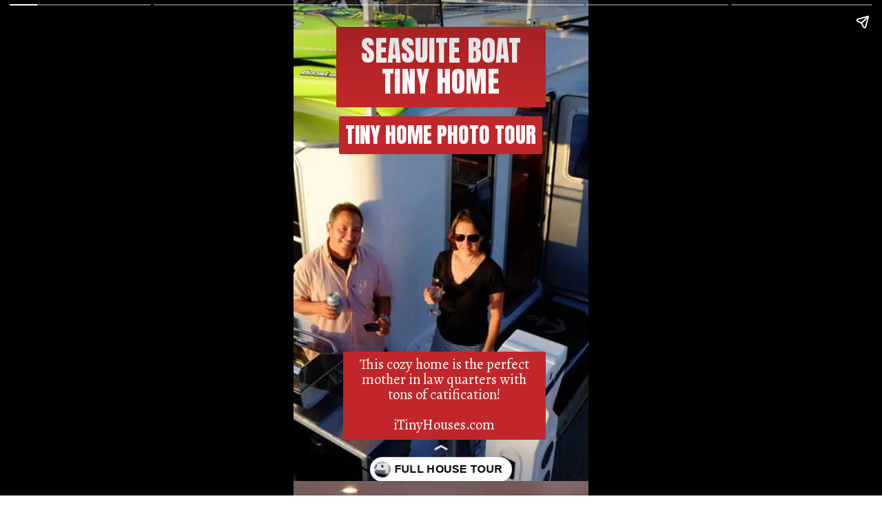

--- FILE ---
content_type: text/html; charset=UTF-8
request_url: https://www.itinyhouses.com/web-stories/seasuite-tiny-home-boat-oasis-tour/
body_size: 15236
content:
<!DOCTYPE html>
<html amp="" lang="en-US" transformed="self;v=1" i-amphtml-layout=""><head><meta charset="utf-8"><meta name="viewport" content="width=device-width,minimum-scale=1"><link rel="modulepreload" href="https://cdn.ampproject.org/v0.mjs" as="script" crossorigin="anonymous"><link rel="preconnect" href="https://cdn.ampproject.org"><link rel="preload" as="script" href="https://cdn.ampproject.org/v0/amp-story-1.0.js"><style amp-runtime="" i-amphtml-version="012512221826001">html{overflow-x:hidden!important}html.i-amphtml-fie{height:100%!important;width:100%!important}html:not([amp4ads]),html:not([amp4ads]) body{height:auto!important}html:not([amp4ads]) body{margin:0!important}body{-webkit-text-size-adjust:100%;-moz-text-size-adjust:100%;-ms-text-size-adjust:100%;text-size-adjust:100%}html.i-amphtml-singledoc.i-amphtml-embedded{-ms-touch-action:pan-y pinch-zoom;touch-action:pan-y pinch-zoom}html.i-amphtml-fie>body,html.i-amphtml-singledoc>body{overflow:visible!important}html.i-amphtml-fie:not(.i-amphtml-inabox)>body,html.i-amphtml-singledoc:not(.i-amphtml-inabox)>body{position:relative!important}html.i-amphtml-ios-embed-legacy>body{overflow-x:hidden!important;overflow-y:auto!important;position:absolute!important}html.i-amphtml-ios-embed{overflow-y:auto!important;position:static}#i-amphtml-wrapper{overflow-x:hidden!important;overflow-y:auto!important;position:absolute!important;top:0!important;left:0!important;right:0!important;bottom:0!important;margin:0!important;display:block!important}html.i-amphtml-ios-embed.i-amphtml-ios-overscroll,html.i-amphtml-ios-embed.i-amphtml-ios-overscroll>#i-amphtml-wrapper{-webkit-overflow-scrolling:touch!important}#i-amphtml-wrapper>body{position:relative!important;border-top:1px solid transparent!important}#i-amphtml-wrapper+body{visibility:visible}#i-amphtml-wrapper+body .i-amphtml-lightbox-element,#i-amphtml-wrapper+body[i-amphtml-lightbox]{visibility:hidden}#i-amphtml-wrapper+body[i-amphtml-lightbox] .i-amphtml-lightbox-element{visibility:visible}#i-amphtml-wrapper.i-amphtml-scroll-disabled,.i-amphtml-scroll-disabled{overflow-x:hidden!important;overflow-y:hidden!important}amp-instagram{padding:54px 0px 0px!important;background-color:#fff}amp-iframe iframe{box-sizing:border-box!important}[amp-access][amp-access-hide]{display:none}[subscriptions-dialog],body:not(.i-amphtml-subs-ready) [subscriptions-action],body:not(.i-amphtml-subs-ready) [subscriptions-section]{display:none!important}amp-experiment,amp-live-list>[update]{display:none}amp-list[resizable-children]>.i-amphtml-loading-container.amp-hidden{display:none!important}amp-list [fetch-error],amp-list[load-more] [load-more-button],amp-list[load-more] [load-more-end],amp-list[load-more] [load-more-failed],amp-list[load-more] [load-more-loading]{display:none}amp-list[diffable] div[role=list]{display:block}amp-story-page,amp-story[standalone]{min-height:1px!important;display:block!important;height:100%!important;margin:0!important;padding:0!important;overflow:hidden!important;width:100%!important}amp-story[standalone]{background-color:#000!important;position:relative!important}amp-story-page{background-color:#757575}amp-story .amp-active>div,amp-story .i-amphtml-loader-background{display:none!important}amp-story-page:not(:first-of-type):not([distance]):not([active]){transform:translateY(1000vh)!important}amp-autocomplete{position:relative!important;display:inline-block!important}amp-autocomplete>input,amp-autocomplete>textarea{padding:0.5rem;border:1px solid rgba(0,0,0,.33)}.i-amphtml-autocomplete-results,amp-autocomplete>input,amp-autocomplete>textarea{font-size:1rem;line-height:1.5rem}[amp-fx^=fly-in]{visibility:hidden}amp-script[nodom],amp-script[sandboxed]{position:fixed!important;top:0!important;width:1px!important;height:1px!important;overflow:hidden!important;visibility:hidden}
/*# sourceURL=/css/ampdoc.css*/[hidden]{display:none!important}.i-amphtml-element{display:inline-block}.i-amphtml-blurry-placeholder{transition:opacity 0.3s cubic-bezier(0.0,0.0,0.2,1)!important;pointer-events:none}[layout=nodisplay]:not(.i-amphtml-element){display:none!important}.i-amphtml-layout-fixed,[layout=fixed][width][height]:not(.i-amphtml-layout-fixed){display:inline-block;position:relative}.i-amphtml-layout-responsive,[layout=responsive][width][height]:not(.i-amphtml-layout-responsive),[width][height][heights]:not([layout]):not(.i-amphtml-layout-responsive),[width][height][sizes]:not(img):not([layout]):not(.i-amphtml-layout-responsive){display:block;position:relative}.i-amphtml-layout-intrinsic,[layout=intrinsic][width][height]:not(.i-amphtml-layout-intrinsic){display:inline-block;position:relative;max-width:100%}.i-amphtml-layout-intrinsic .i-amphtml-sizer{max-width:100%}.i-amphtml-intrinsic-sizer{max-width:100%;display:block!important}.i-amphtml-layout-container,.i-amphtml-layout-fixed-height,[layout=container],[layout=fixed-height][height]:not(.i-amphtml-layout-fixed-height){display:block;position:relative}.i-amphtml-layout-fill,.i-amphtml-layout-fill.i-amphtml-notbuilt,[layout=fill]:not(.i-amphtml-layout-fill),body noscript>*{display:block;overflow:hidden!important;position:absolute;top:0;left:0;bottom:0;right:0}body noscript>*{position:absolute!important;width:100%;height:100%;z-index:2}body noscript{display:inline!important}.i-amphtml-layout-flex-item,[layout=flex-item]:not(.i-amphtml-layout-flex-item){display:block;position:relative;-ms-flex:1 1 auto;flex:1 1 auto}.i-amphtml-layout-fluid{position:relative}.i-amphtml-layout-size-defined{overflow:hidden!important}.i-amphtml-layout-awaiting-size{position:absolute!important;top:auto!important;bottom:auto!important}i-amphtml-sizer{display:block!important}@supports (aspect-ratio:1/1){i-amphtml-sizer.i-amphtml-disable-ar{display:none!important}}.i-amphtml-blurry-placeholder,.i-amphtml-fill-content{display:block;height:0;max-height:100%;max-width:100%;min-height:100%;min-width:100%;width:0;margin:auto}.i-amphtml-layout-size-defined .i-amphtml-fill-content{position:absolute;top:0;left:0;bottom:0;right:0}.i-amphtml-replaced-content,.i-amphtml-screen-reader{padding:0!important;border:none!important}.i-amphtml-screen-reader{position:fixed!important;top:0px!important;left:0px!important;width:4px!important;height:4px!important;opacity:0!important;overflow:hidden!important;margin:0!important;display:block!important;visibility:visible!important}.i-amphtml-screen-reader~.i-amphtml-screen-reader{left:8px!important}.i-amphtml-screen-reader~.i-amphtml-screen-reader~.i-amphtml-screen-reader{left:12px!important}.i-amphtml-screen-reader~.i-amphtml-screen-reader~.i-amphtml-screen-reader~.i-amphtml-screen-reader{left:16px!important}.i-amphtml-unresolved{position:relative;overflow:hidden!important}.i-amphtml-select-disabled{-webkit-user-select:none!important;-ms-user-select:none!important;user-select:none!important}.i-amphtml-notbuilt,[layout]:not(.i-amphtml-element),[width][height][heights]:not([layout]):not(.i-amphtml-element),[width][height][sizes]:not(img):not([layout]):not(.i-amphtml-element){position:relative;overflow:hidden!important;color:transparent!important}.i-amphtml-notbuilt:not(.i-amphtml-layout-container)>*,[layout]:not([layout=container]):not(.i-amphtml-element)>*,[width][height][heights]:not([layout]):not(.i-amphtml-element)>*,[width][height][sizes]:not([layout]):not(.i-amphtml-element)>*{display:none}amp-img:not(.i-amphtml-element)[i-amphtml-ssr]>img.i-amphtml-fill-content{display:block}.i-amphtml-notbuilt:not(.i-amphtml-layout-container),[layout]:not([layout=container]):not(.i-amphtml-element),[width][height][heights]:not([layout]):not(.i-amphtml-element),[width][height][sizes]:not(img):not([layout]):not(.i-amphtml-element){color:transparent!important;line-height:0!important}.i-amphtml-ghost{visibility:hidden!important}.i-amphtml-element>[placeholder],[layout]:not(.i-amphtml-element)>[placeholder],[width][height][heights]:not([layout]):not(.i-amphtml-element)>[placeholder],[width][height][sizes]:not([layout]):not(.i-amphtml-element)>[placeholder]{display:block;line-height:normal}.i-amphtml-element>[placeholder].amp-hidden,.i-amphtml-element>[placeholder].hidden{visibility:hidden}.i-amphtml-element:not(.amp-notsupported)>[fallback],.i-amphtml-layout-container>[placeholder].amp-hidden,.i-amphtml-layout-container>[placeholder].hidden{display:none}.i-amphtml-layout-size-defined>[fallback],.i-amphtml-layout-size-defined>[placeholder]{position:absolute!important;top:0!important;left:0!important;right:0!important;bottom:0!important;z-index:1}amp-img[i-amphtml-ssr]:not(.i-amphtml-element)>[placeholder]{z-index:auto}.i-amphtml-notbuilt>[placeholder]{display:block!important}.i-amphtml-hidden-by-media-query{display:none!important}.i-amphtml-element-error{background:red!important;color:#fff!important;position:relative!important}.i-amphtml-element-error:before{content:attr(error-message)}i-amp-scroll-container,i-amphtml-scroll-container{position:absolute;top:0;left:0;right:0;bottom:0;display:block}i-amp-scroll-container.amp-active,i-amphtml-scroll-container.amp-active{overflow:auto;-webkit-overflow-scrolling:touch}.i-amphtml-loading-container{display:block!important;pointer-events:none;z-index:1}.i-amphtml-notbuilt>.i-amphtml-loading-container{display:block!important}.i-amphtml-loading-container.amp-hidden{visibility:hidden}.i-amphtml-element>[overflow]{cursor:pointer;position:relative;z-index:2;visibility:hidden;display:initial;line-height:normal}.i-amphtml-layout-size-defined>[overflow]{position:absolute}.i-amphtml-element>[overflow].amp-visible{visibility:visible}template{display:none!important}.amp-border-box,.amp-border-box *,.amp-border-box :after,.amp-border-box :before{box-sizing:border-box}amp-pixel{display:none!important}amp-analytics,amp-auto-ads,amp-story-auto-ads{position:fixed!important;top:0!important;width:1px!important;height:1px!important;overflow:hidden!important;visibility:hidden}amp-story{visibility:hidden!important}html.i-amphtml-fie>amp-analytics{position:initial!important}[visible-when-invalid]:not(.visible),form [submit-error],form [submit-success],form [submitting]{display:none}amp-accordion{display:block!important}@media (min-width:1px){:where(amp-accordion>section)>:first-child{margin:0;background-color:#efefef;padding-right:20px;border:1px solid #dfdfdf}:where(amp-accordion>section)>:last-child{margin:0}}amp-accordion>section{float:none!important}amp-accordion>section>*{float:none!important;display:block!important;overflow:hidden!important;position:relative!important}amp-accordion,amp-accordion>section{margin:0}amp-accordion:not(.i-amphtml-built)>section>:last-child{display:none!important}amp-accordion:not(.i-amphtml-built)>section[expanded]>:last-child{display:block!important}
/*# sourceURL=/css/ampshared.css*/</style><meta name="amp-story-generator-name" content="Web Stories for WordPress"><meta name="amp-story-generator-version" content="1.42.0"><meta name="robots" content="index, follow, max-image-preview:large, max-snippet:-1, max-video-preview:-1"><meta name="description" content="Experience luxury living on the water with this fully-equipped tiny houseboat. Perfect for minimalist living &amp; nature lovers. Discover now!"><meta name="twitter:card" content="summary_large_image"><meta name="twitter:title" content="SeaSuite Tiny Home Boat Oasis Tour - Tiny Houses"><meta name="twitter:description" content="Experience luxury living on the water with this fully-equipped tiny houseboat. Perfect for minimalist living &amp; nature lovers. Discover now!"><meta name="twitter:image" content="https://www.itinyhouses.com/wp-content/uploads/2023/01/SeaSuites-Story-Cover.jpg"><meta name="twitter:site" content="@itinyhouses"><meta property="og:locale" content="en_US"><meta property="og:type" content="article"><meta property="og:title" content="SeaSuite Tiny Home Boat Oasis Tour"><meta property="og:description" content="Experience luxury living on the water with this fully-equipped tiny houseboat. Perfect for minimalist living &amp; nature lovers. Discover now!"><meta property="og:url" content="https://www.itinyhouses.com/web-stories/seasuite-tiny-home-boat-oasis-tour/"><meta property="og:site_name" content="Tiny Houses"><meta property="og:updated_time" content="2023-01-16T15:32:48+00:00"><meta property="article:published_time" content="2023-01-16T15:32:45+00:00"><meta property="article:modified_time" content="2023-01-16T15:32:48+00:00"><meta name="twitter:card" content="summary_large_image"><meta name="twitter:title" content="SeaSuite Tiny Home Boat Oasis Tour"><meta name="twitter:description" content="Experience luxury living on the water with this fully-equipped tiny houseboat. Perfect for minimalist living &amp; nature lovers. Discover now!"><meta class="flipboard-article" content="Experience luxury living on the water with this fully-equipped tiny houseboat. Perfect for minimalist living &amp; nature lovers. Discover now!"><meta property="fb:app_id" content="570038976536220"><meta property="og:image" content="https://www.itinyhouses.com/wp-content/uploads/2023/01/SeaSuites-Story-Cover.jpg"><meta name="twitter:image" content="https://www.itinyhouses.com/wp-content/uploads/2023/01/SeaSuites-Story-Cover.jpg"><meta property="og:image:width" content="640"><meta property="og:image:height" content="853"><meta name="generator" content="WordPress 6.8.3"><meta property="og:type" content="article"><meta property="og:title" content="SeaSuite Tiny Home Boat Oasis Tour"><meta property="og:url" content="https://www.itinyhouses.com/web-stories/seasuite-tiny-home-boat-oasis-tour/"><meta property="og:description" content="Experience luxury living on the water with this fully-equipped tiny houseboat. Perfect for minimalist living &amp; nature lovers. Discover now!"><meta property="article:published_time" content="2023-01-16T15:32:45+00:00"><meta property="article:modified_time" content="2023-01-16T15:32:48+00:00"><meta property="og:site_name" content="Tiny Houses"><meta property="og:image" content="https://www.itinyhouses.com/wp-content/uploads/2023/01/SeaSuites-Story-Cover.jpg"><meta property="og:image:width" content="640"><meta property="og:image:height" content="853"><meta property="og:image:alt" content="collage image of tiny house boat"><meta property="og:locale" content="en_US"><meta name="twitter:site" content="@itinyhouses"><meta name="twitter:text:title" content="SeaSuite Tiny Home Boat Oasis Tour"><meta name="twitter:image" content="https://www.itinyhouses.com/wp-content/uploads/2023/01/SeaSuites-Story-Cover.jpg?w=640"><meta name="twitter:image:alt" content="collage image of tiny house boat"><meta name="twitter:card" content="summary_large_image"><meta name="msapplication-TileImage" content="https://www.itinyhouses.com/wp-content/uploads/2023/01/cropped-tiny-houses-site-icon-270x270.png"><link rel="preconnect" href="https://fonts.gstatic.com" crossorigin=""><link rel="dns-prefetch" href="https://fonts.gstatic.com"><link href="https://www.itinyhouses.com/wp-content/uploads/2023/01/SeaSuites-1.jpg" rel="preload" as="image"><link rel="dns-prefetch" href="//www.googletagmanager.com"><link rel="preconnect" href="https://fonts.gstatic.com/" crossorigin=""><script async="" src="https://cdn.ampproject.org/v0.mjs" type="module" crossorigin="anonymous"></script><script async nomodule src="https://cdn.ampproject.org/v0.js" crossorigin="anonymous"></script><script async="" src="https://cdn.ampproject.org/v0/amp-story-1.0.mjs" custom-element="amp-story" type="module" crossorigin="anonymous"></script><script async nomodule src="https://cdn.ampproject.org/v0/amp-story-1.0.js" crossorigin="anonymous" custom-element="amp-story"></script><script src="https://cdn.ampproject.org/v0/amp-analytics-0.1.mjs" async="" custom-element="amp-analytics" type="module" crossorigin="anonymous"></script><script async nomodule src="https://cdn.ampproject.org/v0/amp-analytics-0.1.js" crossorigin="anonymous" custom-element="amp-analytics"></script><script src="https://cdn.ampproject.org/v0/amp-story-auto-ads-0.1.mjs" async="" custom-element="amp-story-auto-ads" type="module" crossorigin="anonymous"></script><script async nomodule src="https://cdn.ampproject.org/v0/amp-story-auto-ads-0.1.js" crossorigin="anonymous" custom-element="amp-story-auto-ads"></script><link rel="icon" href="https://www.itinyhouses.com/wp-content/uploads/2023/01/cropped-tiny-houses-site-icon-32x32.png" sizes="32x32"><link rel="icon" href="https://www.itinyhouses.com/wp-content/uploads/2023/01/cropped-tiny-houses-site-icon-192x192.png" sizes="192x192"><link href="https://fonts.googleapis.com/css2?display=swap&amp;family=Anton&amp;family=Alegreya&amp;family=Cormorant+Garamond&amp;family=DM+Sans" rel="stylesheet"><style amp-custom="">h1,h2,h3{font-weight:normal}amp-story-page{background-color:#131516}amp-story-grid-layer{overflow:visible}@media (max-aspect-ratio: 9 / 16){@media (min-aspect-ratio: 320 / 678){amp-story-grid-layer.grid-layer{margin-top:calc(( 100% / .5625 - 100% / .66666666666667 ) / 2)}}}@media not all and (min-resolution:.001dpcm){@media{p.text-wrapper > span{font-size:calc(100% - .5px)}}}.page-fullbleed-area{position:absolute;overflow:hidden;width:100%;left:0;height:calc(1.1851851851852 * 100%);top:calc(( 1 - 1.1851851851852 ) * 100% / 2)}.page-safe-area{overflow:visible;position:absolute;top:0;bottom:0;left:0;right:0;width:100%;height:calc(.84375 * 100%);margin:auto 0}.mask{position:absolute;overflow:hidden}.fill{position:absolute;top:0;left:0;right:0;bottom:0;margin:0}@media (prefers-reduced-motion: no-preference){.animation-wrapper{opacity:var(--initial-opacity);transform:var(--initial-transform)}}._e862058{background-color:#cbce99}._6120891{position:absolute;pointer-events:none;left:0;top:-9.25926%;width:100%;height:118.51852%;opacity:1}._89d52dd{pointer-events:initial;width:100%;height:100%;display:block;position:absolute;top:0;left:0;z-index:0}._a0c7ad2{position:absolute;width:266.66667%;height:100%;left:-83.33334%;top:0%}._bbc24a5{position:absolute;pointer-events:none;left:14.56311%;top:0;width:70.87379%;height:18.28479%;opacity:1}._3f0e95c{pointer-events:initial;width:100%;height:100%;display:block;position:absolute;top:0;left:0;z-index:0;border-radius:.68493150684932% .68493150684932% .68493150684932% .68493150684932%/1.7699115044248% 1.7699115044248% 1.7699115044248% 1.7699115044248%;background-clip:content-box;background-color:#c1272a}._8bfc502{white-space:pre-line;overflow-wrap:break-word;word-break:break-word;margin:2.7765143407534% 0;font-family:"Anton",sans-serif;font-size:.647249em;line-height:1.1;text-align:center;padding:1.3698630136986% 2.7397260273973%;color:#000}._974c863{color:#fff;text-transform:uppercase}._a3ff159{position:absolute;pointer-events:none;left:15.53398%;top:20.22654%;width:68.68932%;height:8.57605%;opacity:1}._8513e6e{pointer-events:initial;width:100%;height:100%;display:block;position:absolute;top:0;left:0;z-index:0;border-radius:.70671378091873% .70671378091873% .70671378091873% .70671378091873%/3.7735849056604% 3.7735849056604% 3.7735849056604% 3.7735849056604%;background-clip:content-box;background-color:#c1272a}._4aff399{white-space:pre-line;overflow-wrap:break-word;word-break:break-word;margin:2.1486100375442% 0;font-family:"Anton",sans-serif;font-size:.485437em;line-height:1.1;text-align:center;padding:1.4134275618375% 2.8268551236749%;color:#000}._4bbb41a{color:#fff}._a57cb91{position:absolute;pointer-events:none;left:16.74757%;top:73.46278%;width:68.68932%;height:19.90291%;opacity:1}._6e9034a{pointer-events:initial;width:100%;height:100%;display:block;position:absolute;top:0;left:0;z-index:0;border-radius:.70671378091873% .70671378091873% .70671378091873% .70671378091873%/1.6260162601626% 1.6260162601626% 1.6260162601626% 1.6260162601626%;background-clip:content-box;background-color:#c1272a}._37989e3{white-space:pre-line;overflow-wrap:break-word;word-break:break-word;margin:.92226148409894% 0;font-family:"Alegreya",serif;font-size:.323625em;line-height:1.1;text-align:center;padding:1.4134275618375% 2.8268551236749%;color:#000}._fad2057{background-color:#5c3225}._4ba0ae6{position:absolute;pointer-events:none;left:11.65049%;top:2.91262%;width:72.81553%;height:26.3754%;opacity:1}._92663e2{pointer-events:initial;width:100%;height:100%;display:block;position:absolute;top:0;left:0;z-index:0;border-radius:.66666666666667% .66666666666667% .66666666666667% .66666666666667%/1.2269938650307% 1.2269938650307% 1.2269938650307% 1.2269938650307%}._f8f25ea{white-space:pre-line;overflow-wrap:break-word;word-break:break-word;margin:0;font-family:"Cormorant Garamond",serif;font-size:.355987em;line-height:calc(1.1em + .36363687438024em);text-align:left;padding:0;color:#000;background-color:#c1272a;background:none}._ed807eb{display:block;position:relative;left:0;top:0;margin:.407% 0;-webkit-box-decoration-break:clone;box-decoration-break:clone}._b78f1f3{background-color:#c1272a;-webkit-box-decoration-break:clone;box-decoration-break:clone;position:relative;padding:1.3333333333333% 2.6666666666667%;text-align:left;border-radius:2px 2px 2px 2px;color:transparent}._6ed2020{white-space:pre-line;overflow-wrap:break-word;word-break:break-word;margin:0;font-family:"Cormorant Garamond",serif;font-size:.355987em;line-height:calc(1.1em + .36363687438024em);text-align:left;padding:0;color:#000;background-color:#c1272a;background:none;position:absolute;top:0;left:0;right:0}._21765cb{background-color:#c1272a;-webkit-box-decoration-break:clone;box-decoration-break:clone;position:relative;padding:1.3333333333333% 2.6666666666667%;text-align:left;border-radius:2px 2px 2px 2px;background:none}._59b20c5{position:absolute;pointer-events:none;left:13.34951%;top:86.08414%;width:33.25243%;height:6.31068%;transform:rotate(54deg);opacity:1}._25a5434{display:block;position:absolute;top:0;height:100%;width:auto}._57cc950{position:absolute;pointer-events:none;left:8.25243%;top:66.99029%;width:33.25243%;height:22.16828%;opacity:1}._81bc9d7{pointer-events:initial;width:100%;height:100%;display:block;position:absolute;top:0;left:0;z-index:0;clip-path:url("#el-488bdca6-0c37-405e-bf9f-0f0af5e6d1a9");-webkit-clip-path:url("#el-488bdca6-0c37-405e-bf9f-0f0af5e6d1a9")}._90c6383{background-color:#c1272a;will-change:transform}._959dd96{position:absolute;pointer-events:none;left:10.67961%;top:69.25566%;width:27.91262%;height:17.47573%;opacity:1}._71cdfa7{pointer-events:initial;width:100%;height:100%;display:block;position:absolute;top:0;left:0;z-index:0;border-radius:1.7391304347826% 1.7391304347826% 1.7391304347826% 1.7391304347826%/1.8518518518519% 1.8518518518519% 1.8518518518519% 1.8518518518519%}._3629d2f{white-space:pre-line;overflow-wrap:break-word;word-break:break-word;margin:5.484714673913% 0;font-family:"Anton",sans-serif;font-size:.647249em;line-height:1.19;text-align:center;padding:0;color:#000}._27e8aa2{background-color:#c18148}._1300423{position:absolute;pointer-events:none;left:11.65049%;top:2.91262%;width:72.81553%;height:21.19741%;opacity:1}._c0b4855{pointer-events:initial;width:100%;height:100%;display:block;position:absolute;top:0;left:0;z-index:0;border-radius:.66666666666667% .66666666666667% .66666666666667% .66666666666667%/1.5267175572519% 1.5267175572519% 1.5267175572519% 1.5267175572519%}._fad9d29{pointer-events:initial;width:100%;height:100%;display:block;position:absolute;top:0;left:0;z-index:0;clip-path:url("#el-ae2bab28-56e0-4d4e-b3d9-fa88b207aa80");-webkit-clip-path:url("#el-ae2bab28-56e0-4d4e-b3d9-fa88b207aa80")}._30d168a{background-color:#4e221d}._52663cb{pointer-events:initial;width:100%;height:100%;display:block;position:absolute;top:0;left:0;z-index:0;clip-path:url("#el-36ad2222-0b1f-47e1-b42b-85f98e19aff2");-webkit-clip-path:url("#el-36ad2222-0b1f-47e1-b42b-85f98e19aff2")}._1f233d8{background-color:#c1272a}._dc67a5c{will-change:transform}._ac9b24b{position:absolute;pointer-events:none;left:12.86408%;top:2.42718%;width:75.48544%;height:16.82848%;opacity:1}._4d38169{pointer-events:initial;width:100%;height:100%;display:block;position:absolute;top:0;left:0;z-index:0;border-radius:.64308681672026% .64308681672026% .64308681672026% .64308681672026%/1.9230769230769% 1.9230769230769% 1.9230769230769% 1.9230769230769%}._397ba75{white-space:pre-line;overflow-wrap:break-word;word-break:break-word;margin:2.4374811595659% 0;font-family:"Anton",sans-serif;font-size:.485437em;line-height:1;text-align:center;padding:0;color:#000}._95a96e6{position:absolute;pointer-events:none;left:16.99029%;top:23.30097%;width:28.8835%;height:19.25566%;opacity:1}._254c3af{width:100%;height:100%;display:block;position:absolute;top:0;left:0}._c54d37c{position:absolute;pointer-events:none;left:59.46602%;top:20.06472%;width:19.66019%;height:25.40453%;opacity:1}._c15395f{position:absolute;pointer-events:none;left:16.99029%;top:46.60194%;width:74.51456%;height:16.50485%;opacity:1}._d457fbc{pointer-events:initial;width:100%;height:100%;display:block;position:absolute;top:0;left:0;z-index:0;border-radius:.6514657980456% .6514657980456% .6514657980456% .6514657980456%/1.9607843137255% 1.9607843137255% 1.9607843137255% 1.9607843137255%}._d7651ab{white-space:pre-line;overflow-wrap:break-word;word-break:break-word;margin:2.4692398717427% 0;font-family:"Anton",sans-serif;font-size:.485437em;line-height:1;text-align:center;padding:0;color:#000}._4ca526f{position:absolute;pointer-events:none;left:8.98058%;top:73.13916%;width:33.25243%;height:6.31068%;transform:rotate(65deg);opacity:1}._48b3ed9{position:absolute;pointer-events:none;left:33.49515%;top:72.97735%;width:33.25243%;height:6.31068%;transform:rotate(94deg);opacity:1}._c35c68e{position:absolute;pointer-events:none;left:58.00971%;top:73.30097%;width:33.25243%;height:6.31068%;transform:rotate(112deg);opacity:1}._3528d05{position:absolute;pointer-events:none;left:15.29126%;top:1.13269%;width:70.63107%;height:10.84142%;opacity:1}._64392b9{pointer-events:initial;width:100%;height:100%;display:block;position:absolute;top:0;left:0;z-index:0;border-radius:.6872852233677% .6872852233677% .6872852233677% .6872852233677%/2.9850746268657% 2.9850746268657% 2.9850746268657% 2.9850746268657%}._2b78a99{white-space:pre-line;overflow-wrap:break-word;word-break:break-word;margin:1.2405498281787% 0;font-family:"Alegreya",serif;font-size:.323625em;line-height:1;text-align:center;padding:0;color:#000}._2242884{position:absolute;pointer-events:none;left:54.36893%;top:58.41424%;width:30.58252%;height:20.55016%;opacity:1}._75da10d{width:100%;height:100%;display:block;position:absolute;top:0;left:0;--initial-opacity:0;--initial-transform:none}._058172f{pointer-events:initial;width:100%;height:100%;display:block;position:absolute;top:0;left:0;z-index:0;border-radius:1.5873015873016% 1.5873015873016% 1.5873015873016% 1.5873015873016%/1.5748031496063% 1.5748031496063% 1.5748031496063% 1.5748031496063%}._c220908{white-space:pre-line;overflow-wrap:break-word;word-break:break-word;margin:-.89444444444444% 0;font-family:"DM Sans",sans-serif;font-size:.372168em;line-height:1.4;text-align:right;padding:0;color:#000}._cebabb6{position:absolute;pointer-events:none;left:16.50485%;top:22.65372%;width:22.81553%;height:20.55016%;opacity:1}._00b80c1{pointer-events:initial;width:100%;height:100%;display:block;position:absolute;top:0;left:0;z-index:0;border-radius:2.1276595744681% 2.1276595744681% 2.1276595744681% 2.1276595744681%/1.5748031496063% 1.5748031496063% 1.5748031496063% 1.5748031496063%}._879abb0{white-space:pre-line;overflow-wrap:break-word;word-break:break-word;margin:-1.1989361702128% 0;font-family:"DM Sans",sans-serif;font-size:.372168em;line-height:1.4;text-align:left;padding:0;color:#000}._fc6a35b{position:absolute;pointer-events:none;left:14.07767%;top:49.67638%;width:36.40777%;height:36.40777%;opacity:1}._dfaf9cd{pointer-events:initial;width:100%;height:100%;display:block;position:absolute;top:0;left:0;z-index:0;border-radius:33.333333333333% 33.333333333333% 33.333333333333% 33.333333333333%/22.222222222222% 22.222222222222% 22.222222222222% 22.222222222222%}._1f75e3b{position:absolute;width:100%;height:100%;left:0%;top:0%}._4ab4adb{position:absolute;pointer-events:none;left:48.54369%;top:16.18123%;width:36.40777%;height:32.52427%;opacity:1}._54a8663{pointer-events:initial;width:100%;height:100%;display:block;position:absolute;top:0;left:0;z-index:0;border-radius:33.333333333333% 33.333333333333% 33.333333333333% 33.333333333333%/24.875621890547% 24.875621890547% 24.875621890547% 24.875621890547%}._2966b2c{position:absolute;width:100.49999%;height:100%;left:-.24999%;top:0%}

/*# sourceURL=amp-custom.css */</style><link rel="alternate" type="application/rss+xml" title="Tiny Houses » Feed" href="https://www.itinyhouses.com/feed/"><link rel="alternate" type="application/rss+xml" title="Tiny Houses » Comments Feed" href="https://www.itinyhouses.com/comments/feed/"><link rel="alternate" type="application/rss+xml" title="Tiny Houses » Stories Feed" href="https://www.itinyhouses.com/web-stories/feed/"><title>SeaSuite Tiny Home Boat Oasis Tour - Tiny Houses</title><link rel="canonical" href="https://www.itinyhouses.com/web-stories/seasuite-tiny-home-boat-oasis-tour/"><script type="application/ld+json" class="yoast-schema-graph">{"@context":"https://schema.org","@graph":[{"@type":"Article","@id":"https://www.itinyhouses.com/web-stories/seasuite-tiny-home-boat-oasis-tour/#article","isPartOf":{"@id":"https://www.itinyhouses.com/web-stories/seasuite-tiny-home-boat-oasis-tour/"},"author":{"name":"Katie Hale","@id":"https://www.itinyhouses.com/#/schema/person/d968128c8bf7785f200059aef98470a3"},"headline":"SeaSuite Tiny Home Boat Oasis Tour","datePublished":"2023-01-16T15:32:45+00:00","dateModified":"2023-01-16T15:32:48+00:00","mainEntityOfPage":{"@id":"https://www.itinyhouses.com/web-stories/seasuite-tiny-home-boat-oasis-tour/"},"wordCount":249,"publisher":{"@id":"https://www.itinyhouses.com/#organization"},"image":{"@id":"https://www.itinyhouses.com/web-stories/seasuite-tiny-home-boat-oasis-tour/#primaryimage"},"thumbnailUrl":"https://www.itinyhouses.com/wp-content/uploads/2023/01/SeaSuites-Story-Cover.jpg","inLanguage":"en-US"},{"@type":"WebPage","@id":"https://www.itinyhouses.com/web-stories/seasuite-tiny-home-boat-oasis-tour/","url":"https://www.itinyhouses.com/web-stories/seasuite-tiny-home-boat-oasis-tour/","name":"SeaSuite Tiny Home Boat Oasis Tour - Tiny Houses","isPartOf":{"@id":"https://www.itinyhouses.com/#website"},"primaryImageOfPage":{"@id":"https://www.itinyhouses.com/web-stories/seasuite-tiny-home-boat-oasis-tour/#primaryimage"},"image":{"@id":"https://www.itinyhouses.com/web-stories/seasuite-tiny-home-boat-oasis-tour/#primaryimage"},"thumbnailUrl":"https://www.itinyhouses.com/wp-content/uploads/2023/01/SeaSuites-Story-Cover.jpg","datePublished":"2023-01-16T15:32:45+00:00","dateModified":"2023-01-16T15:32:48+00:00","breadcrumb":{"@id":"https://www.itinyhouses.com/web-stories/seasuite-tiny-home-boat-oasis-tour/#breadcrumb"},"inLanguage":"en-US","potentialAction":[{"@type":"ReadAction","target":["https://www.itinyhouses.com/web-stories/seasuite-tiny-home-boat-oasis-tour/"]}]},{"@type":"ImageObject","inLanguage":"en-US","@id":"https://www.itinyhouses.com/web-stories/seasuite-tiny-home-boat-oasis-tour/#primaryimage","url":"https://www.itinyhouses.com/wp-content/uploads/2023/01/SeaSuites-Story-Cover.jpg","contentUrl":"https://www.itinyhouses.com/wp-content/uploads/2023/01/SeaSuites-Story-Cover.jpg","width":640,"height":853,"caption":"collage image of tiny house boat"},{"@type":"BreadcrumbList","@id":"https://www.itinyhouses.com/web-stories/seasuite-tiny-home-boat-oasis-tour/#breadcrumb","itemListElement":[{"@type":"ListItem","position":1,"name":"Home","item":"https://www.itinyhouses.com/"},{"@type":"ListItem","position":2,"name":"Stories","item":"https://www.itinyhouses.com/web-stories/"},{"@type":"ListItem","position":3,"name":"SeaSuite Tiny Home Boat Oasis Tour"}]},{"@type":"WebSite","@id":"https://www.itinyhouses.com/#website","url":"https://www.itinyhouses.com/","name":"Tiny Houses","description":"Tiny house community featuring the best designs!","publisher":{"@id":"https://www.itinyhouses.com/#organization"},"potentialAction":[{"@type":"SearchAction","target":{"@type":"EntryPoint","urlTemplate":"https://www.itinyhouses.com/?s={search_term_string}"},"query-input":{"@type":"PropertyValueSpecification","valueRequired":true,"valueName":"search_term_string"}}],"inLanguage":"en-US"},{"@type":"Organization","@id":"https://www.itinyhouses.com/#organization","name":"Tiny Houses","url":"https://www.itinyhouses.com/","logo":{"@type":"ImageObject","inLanguage":"en-US","@id":"https://www.itinyhouses.com/#/schema/logo/image/","url":"https://www.itinyhouses.com/wp-content/uploads/2020/01/site-icon.jpg","contentUrl":"https://www.itinyhouses.com/wp-content/uploads/2020/01/site-icon.jpg","width":512,"height":512,"caption":"Tiny Houses"},"image":{"@id":"https://www.itinyhouses.com/#/schema/logo/image/"},"sameAs":["https://www.facebook.com/itinyhouses/","https://x.com/itinyhouses","https://www.instagram.com/itinyhouses/","https://pinterest.com/TinyHouses8/"]},{"@type":"Person","@id":"https://www.itinyhouses.com/#/schema/person/d968128c8bf7785f200059aef98470a3","name":"Katie Hale","image":{"@type":"ImageObject","inLanguage":"en-US","@id":"https://www.itinyhouses.com/#/schema/person/image/","url":"https://secure.gravatar.com/avatar/bc88358401b6ee1728d7ca3faa5ecb62258d4bf57413837071406a95834c8a39?s=96&d=mm&r=g","contentUrl":"https://secure.gravatar.com/avatar/bc88358401b6ee1728d7ca3faa5ecb62258d4bf57413837071406a95834c8a39?s=96&d=mm&r=g","caption":"Katie Hale"},"url":"https://www.itinyhouses.com/author/katie/"}]}</script><link rel="https://api.w.org/" href="https://www.itinyhouses.com/wp-json/"><link rel="alternate" title="JSON" type="application/json" href="https://www.itinyhouses.com/wp-json/web-stories/v1/web-story/84617"><link rel="EditURI" type="application/rsd+xml" title="RSD" href="https://www.itinyhouses.com/xmlrpc.php?rsd"><link rel="prev" title="1 Bed Tiny Home On Wheels Is Fully Functional at $35k" href="https://www.itinyhouses.com/web-stories/1-bedroom-tiny-home-on-wheels-is-fully-functional-priced-at-35k/"><link rel="next" title="40′ Shed Converted Tiny Home Is Fully Furnished, Affordable" href="https://www.itinyhouses.com/web-stories/40-shed-converted-tiny-home-is-fully-furnished-affordable/"><link rel="alternate" title="oEmbed (JSON)" type="application/json+oembed" href="https://www.itinyhouses.com/wp-json/oembed/1.0/embed?url=https%3A%2F%2Fwww.itinyhouses.com%2Fweb-stories%2Fseasuite-tiny-home-boat-oasis-tour%2F"><link rel="alternate" title="oEmbed (XML)" type="text/xml+oembed" href="https://www.itinyhouses.com/wp-json/oembed/1.0/embed?url=https%3A%2F%2Fwww.itinyhouses.com%2Fweb-stories%2Fseasuite-tiny-home-boat-oasis-tour%2F&amp;format=xml"><link rel="apple-touch-icon" href="https://www.itinyhouses.com/wp-content/uploads/2023/01/cropped-tiny-houses-site-icon-180x180.png"><script amp-onerror="">document.querySelector("script[src*='/v0.js']").onerror=function(){document.querySelector('style[amp-boilerplate]').textContent=''}</script><style amp-boilerplate="">body{-webkit-animation:-amp-start 8s steps(1,end) 0s 1 normal both;-moz-animation:-amp-start 8s steps(1,end) 0s 1 normal both;-ms-animation:-amp-start 8s steps(1,end) 0s 1 normal both;animation:-amp-start 8s steps(1,end) 0s 1 normal both}@-webkit-keyframes -amp-start{from{visibility:hidden}to{visibility:visible}}@-moz-keyframes -amp-start{from{visibility:hidden}to{visibility:visible}}@-ms-keyframes -amp-start{from{visibility:hidden}to{visibility:visible}}@-o-keyframes -amp-start{from{visibility:hidden}to{visibility:visible}}@keyframes -amp-start{from{visibility:hidden}to{visibility:visible}}</style><noscript><style amp-boilerplate="">body{-webkit-animation:none;-moz-animation:none;-ms-animation:none;animation:none}</style></noscript><link rel="stylesheet" amp-extension="amp-story" href="https://cdn.ampproject.org/v0/amp-story-1.0.css"><script amp-story-dvh-polyfill="">"use strict";if(!self.CSS||!CSS.supports||!CSS.supports("height:1dvh")){function e(){document.documentElement.style.setProperty("--story-dvh",innerHeight/100+"px","important")}addEventListener("resize",e,{passive:!0}),e()}</script></head><body><amp-story standalone="" publisher="Tiny Houses" publisher-logo-src="https://www.itinyhouses.com/wp-content/uploads/2020/12/logo.jpg" title="SeaSuite Tiny Home Boat Oasis Tour" poster-portrait-src="https://www.itinyhouses.com/wp-content/uploads/2023/01/SeaSuites-Story-Cover.jpg" class="i-amphtml-layout-container" i-amphtml-layout="container"><amp-story-page id="93ec2ce2-944b-41d9-a329-255003bbf5f2" auto-advance-after="7s" class="i-amphtml-layout-container" i-amphtml-layout="container"><amp-story-grid-layer template="vertical" aspect-ratio="412:618" class="grid-layer i-amphtml-layout-container" i-amphtml-layout="container" style="--aspect-ratio:412/618;"><div class="_e862058 page-fullbleed-area"><div class="page-safe-area"><div class="_6120891"><div class="_89d52dd mask" id="el-802f7c0b-0bb2-4a4e-9deb-181764ee7e9d"><div data-leaf-element="true" class="_a0c7ad2"><amp-img layout="fill" src="https://www.itinyhouses.com/wp-content/uploads/2023/01/SeaSuites-1.jpg" alt="two people on back side of tiny home" srcset="https://www.itinyhouses.com/wp-content/uploads/2023/01/SeaSuites-1.jpg 1200w, https://www.itinyhouses.com/wp-content/uploads/2023/01/SeaSuites-1-1024x683.jpg 1024w, https://www.itinyhouses.com/wp-content/uploads/2023/01/SeaSuites-1-768x512.jpg 768w, https://www.itinyhouses.com/wp-content/uploads/2023/01/SeaSuites-1-720x480.jpg 720w, https://www.itinyhouses.com/wp-content/uploads/2023/01/SeaSuites-1-360x240.jpg 360w, https://www.itinyhouses.com/wp-content/uploads/2023/01/SeaSuites-1-300x200.jpg 300w, https://www.itinyhouses.com/wp-content/uploads/2023/01/SeaSuites-1-180x120.jpg 180w, https://www.itinyhouses.com/wp-content/uploads/2023/01/SeaSuites-1-150x100.jpg 150w" sizes="(min-width: 1024px) 120vh, 267vw" disable-inline-width="true" class="i-amphtml-layout-fill i-amphtml-layout-size-defined" i-amphtml-layout="fill"></amp-img></div></div></div></div></div></amp-story-grid-layer><amp-story-grid-layer template="vertical" aspect-ratio="412:618" class="grid-layer i-amphtml-layout-container" i-amphtml-layout="container" style="--aspect-ratio:412/618;"><div class="page-fullbleed-area"><div class="page-safe-area"><div class="_bbc24a5"><div id="el-40063a65-2c7a-4bc3-81dc-d240befed7bb" class="_3f0e95c"><h1 class="_8bfc502 fill text-wrapper"><span><span class="_974c863">SEASUITE BOAT</span>
<span class="_974c863">TINY HOME</span></span></h1></div></div><div class="_a3ff159"><div id="el-c6476115-b229-496d-ac01-0db98de7a835" class="_8513e6e"><h2 class="_4aff399 fill text-wrapper"><span><span class="_4bbb41a">TINY HOME PHOTO TOUR</span></span></h2></div></div><div class="_a57cb91"><div id="el-9bd8f418-81d0-4923-a88c-eba469ac87d1" class="_6e9034a"><p class="_37989e3 fill text-wrapper"><span><span class="_4bbb41a">This cozy home is the perfect mother in law quarters with tons of catification!</span>

<span class="_4bbb41a">iTinyHouses.com</span></span></p></div></div></div></div></amp-story-grid-layer><amp-story-page-outlink layout="nodisplay" cta-image="https://www.itinyhouses.com/wp-content/uploads/2023/01/SeaSuites-FB.jpg" class="i-amphtml-layout-nodisplay" hidden="hidden" i-amphtml-layout="nodisplay"><a href="https://www.itinyhouses.com/tiny-homes/sleek-stylish-and-sustainable-a-tiny-houseboat-oasis/" target="_blank">FULL HOUSE TOUR</a></amp-story-page-outlink></amp-story-page><amp-story-page id="764a6215-f9e5-4262-ad56-156388ce5891" auto-advance-after="7s" class="i-amphtml-layout-container" i-amphtml-layout="container"><amp-story-grid-layer template="vertical" aspect-ratio="412:618" class="grid-layer i-amphtml-layout-container" i-amphtml-layout="container" style="--aspect-ratio:412/618;"><div class="_fad2057 page-fullbleed-area"><div class="page-safe-area"><div class="_6120891"><div class="_89d52dd mask" id="el-bc0b922c-353a-4cb4-aa66-58c94fb93e0f"><div data-leaf-element="true" class="_a0c7ad2"><amp-img layout="fill" src="https://www.itinyhouses.com/wp-content/uploads/2023/01/SeaSuites-7.jpg" alt="A view of the kitchenette and dining table/living space from the sleeping area, showcasing the abundance of windows allowing for natural light and stunning views." srcset="https://www.itinyhouses.com/wp-content/uploads/2023/01/SeaSuites-7.jpg 1200w, https://www.itinyhouses.com/wp-content/uploads/2023/01/SeaSuites-7-1024x683.jpg 1024w, https://www.itinyhouses.com/wp-content/uploads/2023/01/SeaSuites-7-768x512.jpg 768w, https://www.itinyhouses.com/wp-content/uploads/2023/01/SeaSuites-7-720x480.jpg 720w, https://www.itinyhouses.com/wp-content/uploads/2023/01/SeaSuites-7-360x240.jpg 360w, https://www.itinyhouses.com/wp-content/uploads/2023/01/SeaSuites-7-300x200.jpg 300w, https://www.itinyhouses.com/wp-content/uploads/2023/01/SeaSuites-7-180x120.jpg 180w, https://www.itinyhouses.com/wp-content/uploads/2023/01/SeaSuites-7-150x100.jpg 150w" sizes="(min-width: 1024px) 120vh, 267vw" disable-inline-width="true" class="i-amphtml-layout-fill i-amphtml-layout-size-defined" i-amphtml-layout="fill"></amp-img></div></div></div></div></div></amp-story-grid-layer><amp-story-grid-layer template="vertical" aspect-ratio="412:618" class="grid-layer i-amphtml-layout-container" i-amphtml-layout="container" style="--aspect-ratio:412/618;"><div class="page-fullbleed-area"><div class="page-safe-area"><div class="_4ba0ae6"><div id="el-51e80b02-bec4-4069-9edd-ff5298e3a0c8" class="_92663e2"><h3 class="_f8f25ea fill text-wrapper"><span class="_ed807eb"><span class="_b78f1f3">A simple booth can be converted into a double bed, or use as a desk or just dining space.  A perfect house boat addition.</span></span></h3><h3 class="_6ed2020 fill text-wrapper" aria-hidden="true"><span class="_ed807eb"><span class="_21765cb"><span class="_4bbb41a">A simple booth can be converted into a double bed, or use as a desk or just dining space.  A perfect house boat addition.</span></span></span></h3></div></div><div class="_59b20c5"><div id="el-3079c684-d339-4b5a-9486-c1717760fb37" class="_89d52dd"><svg viewbox="0 0 96 27" fill="none" xmlns="http://www.w3.org/2000/svg" class="_25a5434"><title>Scribbled Arrow</title><path d="M1.66459 19.9878C13.6031 19.2564 25.5416 18.5297 37.4847 17.7984C49.4231 17.0671 61.3616 16.3403 73.3047 15.609C80.0417 15.197 86.7741 14.7851 93.5111 14.3731C94.1429 14.3361 94.521 13.4011 93.8616 13.0771C85.9533 9.21209 78.0128 5.42578 70.0307 1.72742C69.8509 2.14864 69.6757 2.57448 69.4958 2.9957C76.4081 4.77313 82.9929 7.72164 88.9322 11.6977C90.6199 12.8271 92.2477 14.0399 93.8201 15.3313C93.8662 14.9656 93.9123 14.6046 93.9584 14.2389C88.2359 17.604 82.5087 20.9691 76.7862 24.3342C76.0161 24.7832 76.7124 25.9866 77.4825 25.533C83.2096 22.1726 88.9322 18.8075 94.6547 15.4424C95.0098 15.2341 95.1435 14.6416 94.7931 14.35C89.1305 9.69348 82.7209 6.01826 75.8409 3.50486C73.8811 2.7874 71.8845 2.17178 69.8601 1.65336C69.1316 1.46358 68.592 2.57911 69.3252 2.92164C77.3119 6.62463 85.257 10.4109 93.1561 14.2759C93.2714 13.8455 93.3866 13.415 93.5065 12.9799C81.568 13.7112 69.6296 14.4379 57.6865 15.1693C45.748 15.9006 33.8095 16.6273 21.8664 17.3587C15.1294 17.7706 8.397 18.1826 1.65998 18.5945C0.783847 18.6501 0.774623 20.0387 1.66459 19.9878Z" fill="#FFFFFF" /><path fill-rule="evenodd" clip-rule="evenodd" d="M37.5458 18.7965C31.7604 19.1508 25.9776 19.5039 20.1954 19.8569C14.0389 20.2329 7.88306 20.6087 1.72573 20.9859L1.72171 20.9862C1.21392 21.0152 0.745242 20.8306 0.419215 20.4653C0.115733 20.1254 -0.00061555 19.7023 2.44762e-06 19.3294C0.00120792 18.603 0.496401 17.6663 1.59671 17.5965L1.59895 17.5964L21.8053 16.3605C21.8053 16.3605 21.8053 16.3605 21.8053 16.3605C27.5907 16.0063 33.3737 15.6532 39.156 15.3001C45.3124 14.9242 51.4681 14.5483 57.6253 14.1711C63.4101 13.8169 69.1923 13.4639 74.9739 13.1108C78.9713 12.8668 82.9685 12.6227 86.966 12.3783C81.0463 9.51861 75.1016 6.70357 69.1336 3.93509L68.1188 3.67414L68.2721 3.31517C68.1637 3.16631 68.0826 2.99859 68.0327 2.81714C67.9187 2.40191 67.989 1.99601 68.1328 1.67698C68.3326 1.23383 68.7863 0.766467 69.4016 0.65429L69.5158 0.386719L70.2218 0.713821C72.2385 1.23412 74.2291 1.8499 76.1847 2.56581C82.0047 4.69205 87.4924 7.63665 92.486 11.2934C92.9398 11.5144 93.3936 11.7356 93.8472 11.9571L94.8424 11.8962L94.6919 12.4422C94.7373 12.4832 94.78 12.5266 94.8201 12.5721L95.2051 12.3457L95.1138 13.0697C95.1147 13.0722 95.1156 13.0746 95.1164 13.0771C95.1528 13.1797 95.1772 13.2824 95.1915 13.3839C95.2705 13.4483 95.3495 13.5128 95.4282 13.5776L95.4327 13.5813C95.9419 14.005 96.0518 14.6151 95.9757 15.0868C95.9021 15.5427 95.6356 16.0262 95.1611 16.3047C94.997 16.4012 94.8329 16.4977 94.6688 16.5942L94.5856 17.254L94.1521 16.898C88.7661 20.0652 83.3794 23.2324 77.9886 26.3955C77.5512 26.6526 77.0592 26.6999 76.6127 26.545C76.1926 26.3992 75.8806 26.0996 75.6916 25.7736C75.5026 25.4474 75.3984 25.0293 75.4782 24.5943C75.5629 24.1327 75.8429 23.7272 76.2808 23.4713C79.1417 21.789 82.0037 20.1067 84.8656 18.4244C86.461 17.4866 88.0564 16.5488 89.6516 15.6111L73.3658 16.6071C73.3658 16.6071 73.3659 16.6071 73.3658 16.6071C67.5798 16.9614 61.7962 17.3146 56.0133 17.6677C49.8575 18.0436 43.7024 18.4194 37.5458 18.7965ZM1.66459 19.9878C7.82101 19.6107 13.9774 19.2347 20.1345 18.8588C25.9171 18.5057 31.7004 18.1526 37.4847 17.7984C43.6411 17.4213 49.7975 17.0454 55.9545 16.6694C61.7372 16.3163 67.5204 15.9632 73.3047 15.609L92.6889 14.4234C92.7612 14.4801 92.8334 14.537 92.9055 14.594C92.9283 14.612 92.9511 14.6301 92.9739 14.6482C93.0148 14.6807 93.0557 14.7132 93.0965 14.7457C93.0208 14.7902 92.9451 14.8348 92.8693 14.8793C92.8654 14.8816 92.8614 14.884 92.8574 14.8863C92.747 14.9512 92.6366 15.0161 92.5262 15.081C92.4082 15.1504 92.2902 15.2198 92.1722 15.2892C92.0661 15.3516 91.96 15.414 91.8539 15.4764C89.6942 16.7461 87.534 18.0159 85.3738 19.2857C82.5109 20.9685 79.648 22.6513 76.7862 24.3342C76.0161 24.7832 76.7124 25.9866 77.4825 25.533C82.7674 22.4321 88.0483 19.3272 93.329 16.222C93.7709 15.9621 94.2128 15.7022 94.6547 15.4424C94.6574 15.4408 94.6601 15.4392 94.6628 15.4376C94.7282 15.3977 94.7859 15.3448 94.8342 15.2831C94.9963 15.0761 95.0521 14.771 94.9378 14.5347C94.9355 14.53 94.9331 14.5253 94.9307 14.5207C94.8979 14.4574 94.8524 14.3994 94.7931 14.35C94.7903 14.3477 94.7875 14.3454 94.7847 14.3431C94.6181 14.2062 94.4509 14.0701 94.283 13.9348C94.2445 13.9038 94.206 13.8729 94.1675 13.842C94.2579 13.5761 94.2019 13.2756 93.9136 13.1052C93.898 13.0959 93.8816 13.087 93.8645 13.0785C93.8635 13.078 93.8626 13.0776 93.8616 13.0771C93.7416 13.0185 93.6217 12.9599 93.5017 12.9013C92.9904 12.6515 92.4789 12.4021 91.9672 12.1531C91.9333 12.1282 91.8994 12.1033 91.8655 12.0785C89.625 10.4397 87.2837 8.9465 84.8567 7.6087C82.5852 6.35654 80.2385 5.24055 77.8292 4.26879C77.171 4.00333 76.5082 3.74863 75.8409 3.50486C73.9402 2.80904 72.0049 2.20901 70.0432 1.70053C69.9822 1.68472 69.9212 1.669 69.8601 1.65336C69.8578 1.65275 69.8554 1.65215 69.8531 1.65156C69.1281 1.47079 68.5944 2.58022 69.3252 2.92164C69.3363 2.92676 69.3473 2.93187 69.3583 2.93699C69.4038 2.95807 69.4492 2.97914 69.4947 3.00022C72.0028 4.16356 74.5068 5.33511 77.0066 6.51474C79.2863 7.59051 81.5625 8.67299 83.835 9.76207C85.4481 10.5351 87.0594 11.3115 88.6688 12.0912C88.6688 12.0912 88.6688 12.0912 88.6688 12.0912C88.7805 12.1453 88.8923 12.1995 89.004 12.2536C89.6148 12.5498 90.2253 12.8464 90.8356 13.1434C90.3578 13.1727 89.88 13.2019 89.4022 13.2311C89.2026 13.2434 89.003 13.2556 88.8035 13.2678C84.214 13.5485 79.6243 13.8287 75.0344 14.109C69.2525 14.462 63.47 14.8151 57.6865 15.1693C51.5298 15.5464 45.373 15.9224 39.2157 16.2983C33.4333 16.6514 27.6504 17.0045 21.8664 17.3587L1.65998 18.5945C0.783847 18.6501 0.774623 20.0387 1.66459 19.9878Z" fill="#FFFFFF" /></svg></div></div><div class="_57cc950"><div class="_81bc9d7 mask"><svg width="0" height="0"><defs><clippath id="el-488bdca6-0c37-405e-bf9f-0f0af5e6d1a9" transform="scale(1 1)" clippathunits="objectBoundingBox"><path d="M 0.972222 , 0.500000 c 0.000000 , 0.261111 -0.211111 , 0.472222 -0.472222 , 0.472222 S 0.027778 , 0.761111 , 0.027778 , 0.500000 S 0.238889 , 0.027778 , 0.500000 , 0.027778 S 0.972222 , 0.238889 , 0.972222 , 0.500000 z" /></clippath></defs></svg><div class="_90c6383 fill"></div></div></div><div class="_959dd96"><div id="el-2acd431a-49d3-4f02-8522-861eee0b1364" class="_71cdfa7"><h1 class="_3629d2f fill text-wrapper"><span><span class="_4bbb41a">SEE</span>
<span class="_4bbb41a">MORE</span></span></h1></div></div></div></div></amp-story-grid-layer><amp-story-page-outlink layout="nodisplay" cta-image="https://www.itinyhouses.com/wp-content/uploads/2023/01/SeaSuites-FB.jpg" class="i-amphtml-layout-nodisplay" hidden="hidden" i-amphtml-layout="nodisplay"><a href="https://www.itinyhouses.com/tiny-homes/sleek-stylish-and-sustainable-a-tiny-houseboat-oasis/" target="_blank">FULL HOUSE TOUR</a></amp-story-page-outlink></amp-story-page><amp-story-page id="c0a1a865-5200-41a4-afaf-0267e8b8f776" auto-advance-after="7s" class="i-amphtml-layout-container" i-amphtml-layout="container"><amp-story-grid-layer template="vertical" aspect-ratio="412:618" class="grid-layer i-amphtml-layout-container" i-amphtml-layout="container" style="--aspect-ratio:412/618;"><div class="_27e8aa2 page-fullbleed-area"><div class="page-safe-area"><div class="_6120891"><div class="_89d52dd mask" id="el-61c908f0-5e14-45f3-9026-87c7f4b2631a"><div data-leaf-element="true" class="_a0c7ad2"><amp-img layout="fill" src="https://www.itinyhouses.com/wp-content/uploads/2023/01/SeaSuites-5.jpeg" alt="The efficient kitchenette includes a two burner gas stove, steel sink with integrated drain space, an L-shaped countertop, and an under-counter refrigerator" srcset="https://www.itinyhouses.com/wp-content/uploads/2023/01/SeaSuites-5.jpeg 1200w, https://www.itinyhouses.com/wp-content/uploads/2023/01/SeaSuites-5-1024x683.jpeg 1024w, https://www.itinyhouses.com/wp-content/uploads/2023/01/SeaSuites-5-768x512.jpeg 768w, https://www.itinyhouses.com/wp-content/uploads/2023/01/SeaSuites-5-720x480.jpeg 720w, https://www.itinyhouses.com/wp-content/uploads/2023/01/SeaSuites-5-360x240.jpeg 360w, https://www.itinyhouses.com/wp-content/uploads/2023/01/SeaSuites-5-300x200.jpeg 300w, https://www.itinyhouses.com/wp-content/uploads/2023/01/SeaSuites-5-180x120.jpeg 180w, https://www.itinyhouses.com/wp-content/uploads/2023/01/SeaSuites-5-150x100.jpeg 150w" sizes="(min-width: 1024px) 120vh, 267vw" disable-inline-width="true" class="i-amphtml-layout-fill i-amphtml-layout-size-defined" i-amphtml-layout="fill"></amp-img></div></div></div></div></div></amp-story-grid-layer><amp-story-grid-layer template="vertical" aspect-ratio="412:618" class="grid-layer i-amphtml-layout-container" i-amphtml-layout="container" style="--aspect-ratio:412/618;"><div class="page-fullbleed-area"><div class="page-safe-area"><div class="_1300423"><div id="el-464a2b23-2fa6-48ca-8302-718acb287207" class="_c0b4855"><h3 class="_f8f25ea fill text-wrapper"><span class="_ed807eb"><span class="_b78f1f3">The corner L-shaped kitchen is perfect for simple meals. A cooktop, refrigerator, sink, and tons of storage.</span></span></h3><h3 class="_6ed2020 fill text-wrapper" aria-hidden="true"><span class="_ed807eb"><span class="_21765cb"><span class="_4bbb41a">The corner L-shaped kitchen is perfect for simple meals. A cooktop, refrigerator, sink, and tons of storage. </span></span></span></h3></div></div><div class="_59b20c5"><div id="el-c325026e-a82f-41a9-a7a3-976622532bab" class="_89d52dd"><svg viewbox="0 0 96 27" fill="none" xmlns="http://www.w3.org/2000/svg" class="_25a5434"><title>Scribbled Arrow</title><path d="M1.66459 19.9878C13.6031 19.2564 25.5416 18.5297 37.4847 17.7984C49.4231 17.0671 61.3616 16.3403 73.3047 15.609C80.0417 15.197 86.7741 14.7851 93.5111 14.3731C94.1429 14.3361 94.521 13.4011 93.8616 13.0771C85.9533 9.21209 78.0128 5.42578 70.0307 1.72742C69.8509 2.14864 69.6757 2.57448 69.4958 2.9957C76.4081 4.77313 82.9929 7.72164 88.9322 11.6977C90.6199 12.8271 92.2477 14.0399 93.8201 15.3313C93.8662 14.9656 93.9123 14.6046 93.9584 14.2389C88.2359 17.604 82.5087 20.9691 76.7862 24.3342C76.0161 24.7832 76.7124 25.9866 77.4825 25.533C83.2096 22.1726 88.9322 18.8075 94.6547 15.4424C95.0098 15.2341 95.1435 14.6416 94.7931 14.35C89.1305 9.69348 82.7209 6.01826 75.8409 3.50486C73.8811 2.7874 71.8845 2.17178 69.8601 1.65336C69.1316 1.46358 68.592 2.57911 69.3252 2.92164C77.3119 6.62463 85.257 10.4109 93.1561 14.2759C93.2714 13.8455 93.3866 13.415 93.5065 12.9799C81.568 13.7112 69.6296 14.4379 57.6865 15.1693C45.748 15.9006 33.8095 16.6273 21.8664 17.3587C15.1294 17.7706 8.397 18.1826 1.65998 18.5945C0.783847 18.6501 0.774623 20.0387 1.66459 19.9878Z" fill="#FFFFFF" /><path fill-rule="evenodd" clip-rule="evenodd" d="M37.5458 18.7965C31.7604 19.1508 25.9776 19.5039 20.1954 19.8569C14.0389 20.2329 7.88306 20.6087 1.72573 20.9859L1.72171 20.9862C1.21392 21.0152 0.745242 20.8306 0.419215 20.4653C0.115733 20.1254 -0.00061555 19.7023 2.44762e-06 19.3294C0.00120792 18.603 0.496401 17.6663 1.59671 17.5965L1.59895 17.5964L21.8053 16.3605C21.8053 16.3605 21.8053 16.3605 21.8053 16.3605C27.5907 16.0063 33.3737 15.6532 39.156 15.3001C45.3124 14.9242 51.4681 14.5483 57.6253 14.1711C63.4101 13.8169 69.1923 13.4639 74.9739 13.1108C78.9713 12.8668 82.9685 12.6227 86.966 12.3783C81.0463 9.51861 75.1016 6.70357 69.1336 3.93509L68.1188 3.67414L68.2721 3.31517C68.1637 3.16631 68.0826 2.99859 68.0327 2.81714C67.9187 2.40191 67.989 1.99601 68.1328 1.67698C68.3326 1.23383 68.7863 0.766467 69.4016 0.65429L69.5158 0.386719L70.2218 0.713821C72.2385 1.23412 74.2291 1.8499 76.1847 2.56581C82.0047 4.69205 87.4924 7.63665 92.486 11.2934C92.9398 11.5144 93.3936 11.7356 93.8472 11.9571L94.8424 11.8962L94.6919 12.4422C94.7373 12.4832 94.78 12.5266 94.8201 12.5721L95.2051 12.3457L95.1138 13.0697C95.1147 13.0722 95.1156 13.0746 95.1164 13.0771C95.1528 13.1797 95.1772 13.2824 95.1915 13.3839C95.2705 13.4483 95.3495 13.5128 95.4282 13.5776L95.4327 13.5813C95.9419 14.005 96.0518 14.6151 95.9757 15.0868C95.9021 15.5427 95.6356 16.0262 95.1611 16.3047C94.997 16.4012 94.8329 16.4977 94.6688 16.5942L94.5856 17.254L94.1521 16.898C88.7661 20.0652 83.3794 23.2324 77.9886 26.3955C77.5512 26.6526 77.0592 26.6999 76.6127 26.545C76.1926 26.3992 75.8806 26.0996 75.6916 25.7736C75.5026 25.4474 75.3984 25.0293 75.4782 24.5943C75.5629 24.1327 75.8429 23.7272 76.2808 23.4713C79.1417 21.789 82.0037 20.1067 84.8656 18.4244C86.461 17.4866 88.0564 16.5488 89.6516 15.6111L73.3658 16.6071C73.3658 16.6071 73.3659 16.6071 73.3658 16.6071C67.5798 16.9614 61.7962 17.3146 56.0133 17.6677C49.8575 18.0436 43.7024 18.4194 37.5458 18.7965ZM1.66459 19.9878C7.82101 19.6107 13.9774 19.2347 20.1345 18.8588C25.9171 18.5057 31.7004 18.1526 37.4847 17.7984C43.6411 17.4213 49.7975 17.0454 55.9545 16.6694C61.7372 16.3163 67.5204 15.9632 73.3047 15.609L92.6889 14.4234C92.7612 14.4801 92.8334 14.537 92.9055 14.594C92.9283 14.612 92.9511 14.6301 92.9739 14.6482C93.0148 14.6807 93.0557 14.7132 93.0965 14.7457C93.0208 14.7902 92.9451 14.8348 92.8693 14.8793C92.8654 14.8816 92.8614 14.884 92.8574 14.8863C92.747 14.9512 92.6366 15.0161 92.5262 15.081C92.4082 15.1504 92.2902 15.2198 92.1722 15.2892C92.0661 15.3516 91.96 15.414 91.8539 15.4764C89.6942 16.7461 87.534 18.0159 85.3738 19.2857C82.5109 20.9685 79.648 22.6513 76.7862 24.3342C76.0161 24.7832 76.7124 25.9866 77.4825 25.533C82.7674 22.4321 88.0483 19.3272 93.329 16.222C93.7709 15.9621 94.2128 15.7022 94.6547 15.4424C94.6574 15.4408 94.6601 15.4392 94.6628 15.4376C94.7282 15.3977 94.7859 15.3448 94.8342 15.2831C94.9963 15.0761 95.0521 14.771 94.9378 14.5347C94.9355 14.53 94.9331 14.5253 94.9307 14.5207C94.8979 14.4574 94.8524 14.3994 94.7931 14.35C94.7903 14.3477 94.7875 14.3454 94.7847 14.3431C94.6181 14.2062 94.4509 14.0701 94.283 13.9348C94.2445 13.9038 94.206 13.8729 94.1675 13.842C94.2579 13.5761 94.2019 13.2756 93.9136 13.1052C93.898 13.0959 93.8816 13.087 93.8645 13.0785C93.8635 13.078 93.8626 13.0776 93.8616 13.0771C93.7416 13.0185 93.6217 12.9599 93.5017 12.9013C92.9904 12.6515 92.4789 12.4021 91.9672 12.1531C91.9333 12.1282 91.8994 12.1033 91.8655 12.0785C89.625 10.4397 87.2837 8.9465 84.8567 7.6087C82.5852 6.35654 80.2385 5.24055 77.8292 4.26879C77.171 4.00333 76.5082 3.74863 75.8409 3.50486C73.9402 2.80904 72.0049 2.20901 70.0432 1.70053C69.9822 1.68472 69.9212 1.669 69.8601 1.65336C69.8578 1.65275 69.8554 1.65215 69.8531 1.65156C69.1281 1.47079 68.5944 2.58022 69.3252 2.92164C69.3363 2.92676 69.3473 2.93187 69.3583 2.93699C69.4038 2.95807 69.4492 2.97914 69.4947 3.00022C72.0028 4.16356 74.5068 5.33511 77.0066 6.51474C79.2863 7.59051 81.5625 8.67299 83.835 9.76207C85.4481 10.5351 87.0594 11.3115 88.6688 12.0912C88.6688 12.0912 88.6688 12.0912 88.6688 12.0912C88.7805 12.1453 88.8923 12.1995 89.004 12.2536C89.6148 12.5498 90.2253 12.8464 90.8356 13.1434C90.3578 13.1727 89.88 13.2019 89.4022 13.2311C89.2026 13.2434 89.003 13.2556 88.8035 13.2678C84.214 13.5485 79.6243 13.8287 75.0344 14.109C69.2525 14.462 63.47 14.8151 57.6865 15.1693C51.5298 15.5464 45.373 15.9224 39.2157 16.2983C33.4333 16.6514 27.6504 17.0045 21.8664 17.3587L1.65998 18.5945C0.783847 18.6501 0.774623 20.0387 1.66459 19.9878Z" fill="#FFFFFF" /></svg></div></div><div class="_57cc950"><div class="_fad9d29 mask"><svg width="0" height="0"><defs><clippath id="el-ae2bab28-56e0-4d4e-b3d9-fa88b207aa80" transform="scale(1 1)" clippathunits="objectBoundingBox"><path d="M 0.972222 , 0.500000 c 0.000000 , 0.261111 -0.211111 , 0.472222 -0.472222 , 0.472222 S 0.027778 , 0.761111 , 0.027778 , 0.500000 S 0.238889 , 0.027778 , 0.500000 , 0.027778 S 0.972222 , 0.238889 , 0.972222 , 0.500000 z" /></clippath></defs></svg><div class="_90c6383 fill"></div></div></div><div class="_959dd96"><div id="el-d3ce4c87-8d70-4cb5-9084-2f4f551a8471" class="_71cdfa7"><h1 class="_3629d2f fill text-wrapper"><span><span class="_4bbb41a">SEE</span>
<span class="_4bbb41a">MORE</span></span></h1></div></div></div></div></amp-story-grid-layer><amp-story-page-outlink layout="nodisplay" cta-image="https://www.itinyhouses.com/wp-content/uploads/2023/01/SeaSuites-FB.jpg" class="i-amphtml-layout-nodisplay" hidden="hidden" i-amphtml-layout="nodisplay"><a href="https://www.itinyhouses.com/tiny-homes/sleek-stylish-and-sustainable-a-tiny-houseboat-oasis/" target="_blank">FULL HOUSE TOUR</a></amp-story-page-outlink></amp-story-page><amp-story-page id="84b17c64-6a71-4651-a7d4-00c6798c23ff" auto-advance-after="7s" class="i-amphtml-layout-container" i-amphtml-layout="container"><amp-story-grid-layer template="vertical" aspect-ratio="412:618" class="grid-layer i-amphtml-layout-container" i-amphtml-layout="container" style="--aspect-ratio:412/618;"><div class="_30d168a page-fullbleed-area"><div class="page-safe-area"><div class="_6120891"><div class="_89d52dd mask" id="el-a0738cf2-b338-48a4-a4de-35419272ad9f"><div data-leaf-element="true" class="_a0c7ad2"><amp-img layout="fill" src="https://www.itinyhouses.com/wp-content/uploads/2023/01/SeaSuites-6.jpeg" alt="The sleeping area includes an entry door, ample windows, a full-sized bed, and drawers integrated into the pedastal for added storage." srcset="https://www.itinyhouses.com/wp-content/uploads/2023/01/SeaSuites-6.jpeg 1200w, https://www.itinyhouses.com/wp-content/uploads/2023/01/SeaSuites-6-1024x683.jpeg 1024w, https://www.itinyhouses.com/wp-content/uploads/2023/01/SeaSuites-6-768x512.jpeg 768w, https://www.itinyhouses.com/wp-content/uploads/2023/01/SeaSuites-6-720x480.jpeg 720w, https://www.itinyhouses.com/wp-content/uploads/2023/01/SeaSuites-6-360x240.jpeg 360w, https://www.itinyhouses.com/wp-content/uploads/2023/01/SeaSuites-6-300x200.jpeg 300w, https://www.itinyhouses.com/wp-content/uploads/2023/01/SeaSuites-6-180x120.jpeg 180w, https://www.itinyhouses.com/wp-content/uploads/2023/01/SeaSuites-6-150x100.jpeg 150w" sizes="(min-width: 1024px) 120vh, 267vw" disable-inline-width="true" class="i-amphtml-layout-fill i-amphtml-layout-size-defined" i-amphtml-layout="fill"></amp-img></div></div></div></div></div></amp-story-grid-layer><amp-story-grid-layer template="vertical" aspect-ratio="412:618" class="grid-layer i-amphtml-layout-container" i-amphtml-layout="container" style="--aspect-ratio:412/618;"><div class="page-fullbleed-area"><div class="page-safe-area"><div class="_4ba0ae6"><div id="el-e6753a77-c901-4c41-ba15-16592b9e5a3a" class="_92663e2"><h3 class="_f8f25ea fill text-wrapper"><span class="_ed807eb"><span class="_b78f1f3">A queen sized bed sits behind the kitchen and offers space to move around on all sides along with large windows for natural light.</span></span></h3><h3 class="_6ed2020 fill text-wrapper" aria-hidden="true"><span class="_ed807eb"><span class="_21765cb"><span class="_4bbb41a">A queen sized bed sits behind the kitchen and offers space to move around on all sides along with large windows for natural light.</span></span></span></h3></div></div><div class="_59b20c5"><div id="el-a54cecc1-68da-43be-83e5-c2ff671de359" class="_89d52dd"><svg viewbox="0 0 96 27" fill="none" xmlns="http://www.w3.org/2000/svg" class="_25a5434"><title>Scribbled Arrow</title><path d="M1.66459 19.9878C13.6031 19.2564 25.5416 18.5297 37.4847 17.7984C49.4231 17.0671 61.3616 16.3403 73.3047 15.609C80.0417 15.197 86.7741 14.7851 93.5111 14.3731C94.1429 14.3361 94.521 13.4011 93.8616 13.0771C85.9533 9.21209 78.0128 5.42578 70.0307 1.72742C69.8509 2.14864 69.6757 2.57448 69.4958 2.9957C76.4081 4.77313 82.9929 7.72164 88.9322 11.6977C90.6199 12.8271 92.2477 14.0399 93.8201 15.3313C93.8662 14.9656 93.9123 14.6046 93.9584 14.2389C88.2359 17.604 82.5087 20.9691 76.7862 24.3342C76.0161 24.7832 76.7124 25.9866 77.4825 25.533C83.2096 22.1726 88.9322 18.8075 94.6547 15.4424C95.0098 15.2341 95.1435 14.6416 94.7931 14.35C89.1305 9.69348 82.7209 6.01826 75.8409 3.50486C73.8811 2.7874 71.8845 2.17178 69.8601 1.65336C69.1316 1.46358 68.592 2.57911 69.3252 2.92164C77.3119 6.62463 85.257 10.4109 93.1561 14.2759C93.2714 13.8455 93.3866 13.415 93.5065 12.9799C81.568 13.7112 69.6296 14.4379 57.6865 15.1693C45.748 15.9006 33.8095 16.6273 21.8664 17.3587C15.1294 17.7706 8.397 18.1826 1.65998 18.5945C0.783847 18.6501 0.774623 20.0387 1.66459 19.9878Z" fill="#FFFFFF" /><path fill-rule="evenodd" clip-rule="evenodd" d="M37.5458 18.7965C31.7604 19.1508 25.9776 19.5039 20.1954 19.8569C14.0389 20.2329 7.88306 20.6087 1.72573 20.9859L1.72171 20.9862C1.21392 21.0152 0.745242 20.8306 0.419215 20.4653C0.115733 20.1254 -0.00061555 19.7023 2.44762e-06 19.3294C0.00120792 18.603 0.496401 17.6663 1.59671 17.5965L1.59895 17.5964L21.8053 16.3605C21.8053 16.3605 21.8053 16.3605 21.8053 16.3605C27.5907 16.0063 33.3737 15.6532 39.156 15.3001C45.3124 14.9242 51.4681 14.5483 57.6253 14.1711C63.4101 13.8169 69.1923 13.4639 74.9739 13.1108C78.9713 12.8668 82.9685 12.6227 86.966 12.3783C81.0463 9.51861 75.1016 6.70357 69.1336 3.93509L68.1188 3.67414L68.2721 3.31517C68.1637 3.16631 68.0826 2.99859 68.0327 2.81714C67.9187 2.40191 67.989 1.99601 68.1328 1.67698C68.3326 1.23383 68.7863 0.766467 69.4016 0.65429L69.5158 0.386719L70.2218 0.713821C72.2385 1.23412 74.2291 1.8499 76.1847 2.56581C82.0047 4.69205 87.4924 7.63665 92.486 11.2934C92.9398 11.5144 93.3936 11.7356 93.8472 11.9571L94.8424 11.8962L94.6919 12.4422C94.7373 12.4832 94.78 12.5266 94.8201 12.5721L95.2051 12.3457L95.1138 13.0697C95.1147 13.0722 95.1156 13.0746 95.1164 13.0771C95.1528 13.1797 95.1772 13.2824 95.1915 13.3839C95.2705 13.4483 95.3495 13.5128 95.4282 13.5776L95.4327 13.5813C95.9419 14.005 96.0518 14.6151 95.9757 15.0868C95.9021 15.5427 95.6356 16.0262 95.1611 16.3047C94.997 16.4012 94.8329 16.4977 94.6688 16.5942L94.5856 17.254L94.1521 16.898C88.7661 20.0652 83.3794 23.2324 77.9886 26.3955C77.5512 26.6526 77.0592 26.6999 76.6127 26.545C76.1926 26.3992 75.8806 26.0996 75.6916 25.7736C75.5026 25.4474 75.3984 25.0293 75.4782 24.5943C75.5629 24.1327 75.8429 23.7272 76.2808 23.4713C79.1417 21.789 82.0037 20.1067 84.8656 18.4244C86.461 17.4866 88.0564 16.5488 89.6516 15.6111L73.3658 16.6071C73.3658 16.6071 73.3659 16.6071 73.3658 16.6071C67.5798 16.9614 61.7962 17.3146 56.0133 17.6677C49.8575 18.0436 43.7024 18.4194 37.5458 18.7965ZM1.66459 19.9878C7.82101 19.6107 13.9774 19.2347 20.1345 18.8588C25.9171 18.5057 31.7004 18.1526 37.4847 17.7984C43.6411 17.4213 49.7975 17.0454 55.9545 16.6694C61.7372 16.3163 67.5204 15.9632 73.3047 15.609L92.6889 14.4234C92.7612 14.4801 92.8334 14.537 92.9055 14.594C92.9283 14.612 92.9511 14.6301 92.9739 14.6482C93.0148 14.6807 93.0557 14.7132 93.0965 14.7457C93.0208 14.7902 92.9451 14.8348 92.8693 14.8793C92.8654 14.8816 92.8614 14.884 92.8574 14.8863C92.747 14.9512 92.6366 15.0161 92.5262 15.081C92.4082 15.1504 92.2902 15.2198 92.1722 15.2892C92.0661 15.3516 91.96 15.414 91.8539 15.4764C89.6942 16.7461 87.534 18.0159 85.3738 19.2857C82.5109 20.9685 79.648 22.6513 76.7862 24.3342C76.0161 24.7832 76.7124 25.9866 77.4825 25.533C82.7674 22.4321 88.0483 19.3272 93.329 16.222C93.7709 15.9621 94.2128 15.7022 94.6547 15.4424C94.6574 15.4408 94.6601 15.4392 94.6628 15.4376C94.7282 15.3977 94.7859 15.3448 94.8342 15.2831C94.9963 15.0761 95.0521 14.771 94.9378 14.5347C94.9355 14.53 94.9331 14.5253 94.9307 14.5207C94.8979 14.4574 94.8524 14.3994 94.7931 14.35C94.7903 14.3477 94.7875 14.3454 94.7847 14.3431C94.6181 14.2062 94.4509 14.0701 94.283 13.9348C94.2445 13.9038 94.206 13.8729 94.1675 13.842C94.2579 13.5761 94.2019 13.2756 93.9136 13.1052C93.898 13.0959 93.8816 13.087 93.8645 13.0785C93.8635 13.078 93.8626 13.0776 93.8616 13.0771C93.7416 13.0185 93.6217 12.9599 93.5017 12.9013C92.9904 12.6515 92.4789 12.4021 91.9672 12.1531C91.9333 12.1282 91.8994 12.1033 91.8655 12.0785C89.625 10.4397 87.2837 8.9465 84.8567 7.6087C82.5852 6.35654 80.2385 5.24055 77.8292 4.26879C77.171 4.00333 76.5082 3.74863 75.8409 3.50486C73.9402 2.80904 72.0049 2.20901 70.0432 1.70053C69.9822 1.68472 69.9212 1.669 69.8601 1.65336C69.8578 1.65275 69.8554 1.65215 69.8531 1.65156C69.1281 1.47079 68.5944 2.58022 69.3252 2.92164C69.3363 2.92676 69.3473 2.93187 69.3583 2.93699C69.4038 2.95807 69.4492 2.97914 69.4947 3.00022C72.0028 4.16356 74.5068 5.33511 77.0066 6.51474C79.2863 7.59051 81.5625 8.67299 83.835 9.76207C85.4481 10.5351 87.0594 11.3115 88.6688 12.0912C88.6688 12.0912 88.6688 12.0912 88.6688 12.0912C88.7805 12.1453 88.8923 12.1995 89.004 12.2536C89.6148 12.5498 90.2253 12.8464 90.8356 13.1434C90.3578 13.1727 89.88 13.2019 89.4022 13.2311C89.2026 13.2434 89.003 13.2556 88.8035 13.2678C84.214 13.5485 79.6243 13.8287 75.0344 14.109C69.2525 14.462 63.47 14.8151 57.6865 15.1693C51.5298 15.5464 45.373 15.9224 39.2157 16.2983C33.4333 16.6514 27.6504 17.0045 21.8664 17.3587L1.65998 18.5945C0.783847 18.6501 0.774623 20.0387 1.66459 19.9878Z" fill="#FFFFFF" /></svg></div></div><div class="_57cc950"><div class="_52663cb mask"><svg width="0" height="0"><defs><clippath id="el-36ad2222-0b1f-47e1-b42b-85f98e19aff2" transform="scale(1 1)" clippathunits="objectBoundingBox"><path d="M 0.972222 , 0.500000 c 0.000000 , 0.261111 -0.211111 , 0.472222 -0.472222 , 0.472222 S 0.027778 , 0.761111 , 0.027778 , 0.500000 S 0.238889 , 0.027778 , 0.500000 , 0.027778 S 0.972222 , 0.238889 , 0.972222 , 0.500000 z" /></clippath></defs></svg><div class="_90c6383 fill"></div></div></div><div class="_959dd96"><div id="el-6529b9ec-34af-4056-8524-318701d05166" class="_71cdfa7"><h1 class="_3629d2f fill text-wrapper"><span><span class="_4bbb41a">SEE</span>
<span class="_4bbb41a">MORE</span></span></h1></div></div></div></div></amp-story-grid-layer><amp-story-page-outlink layout="nodisplay" cta-image="https://www.itinyhouses.com/wp-content/uploads/2023/01/SeaSuites-FB.jpg" class="i-amphtml-layout-nodisplay" hidden="hidden" i-amphtml-layout="nodisplay"><a href="https://www.itinyhouses.com/tiny-homes/sleek-stylish-and-sustainable-a-tiny-houseboat-oasis/" target="_blank">FULL HOUSE TOUR</a></amp-story-page-outlink></amp-story-page><amp-story-page id="ea962a18-b3b9-42b7-b82a-5711c26062bb" auto-advance-after="7s" class="i-amphtml-layout-container" i-amphtml-layout="container"><amp-story-grid-layer template="vertical" aspect-ratio="412:618" class="grid-layer i-amphtml-layout-container" i-amphtml-layout="container" style="--aspect-ratio:412/618;"><div class="_1f233d8 page-fullbleed-area"><div class="page-safe-area"><div class="_6120891"><div class="_89d52dd mask" id="el-4111e375-f233-4a65-acb0-3bc70ed708a5"><div class="_dc67a5c fill"></div></div></div></div></div></amp-story-grid-layer><amp-story-grid-layer template="vertical" aspect-ratio="412:618" class="grid-layer i-amphtml-layout-container" i-amphtml-layout="container" style="--aspect-ratio:412/618;"><div class="page-fullbleed-area"><div class="page-safe-area"><div class="_ac9b24b"><div id="el-1eabe3b5-cf96-470a-b9dd-883a2e183111" class="_4d38169"><h2 class="_397ba75 fill text-wrapper"><span><span class="_4bbb41a">FOLLOW ON SOCIAL MEDIA</span>
<span class="_4bbb41a">FOR MORE UP TO DATE</span>
<span class="_4bbb41a">TINY HOME TOURS</span></span></h2></div></div><div class="_95a96e6"><div id="el-e681ab73-b8a4-499c-9b01-e60c6e3e5a60" class="_89d52dd"><a href="https://www.instagram.com/itinyhouses/" target="_blank" rel="noopener noreferrer" class="_254c3af"><svg viewbox="0 0 25 25" fill="none" xmlns="http://www.w3.org/2000/svg" class="_25a5434"><title>Instagram</title><path d="M17.1462 24.8165H7.0347C3.16584 24.8165 0 21.6541 0 17.7895V7.02693C0 3.16234 3.16584 0 7.0347 0H17.1462C21.0151 0 24.1809 3.16234 24.1809 7.02693V17.7895C24.1809 21.6541 21.0151 24.8165 17.1462 24.8165ZM17.1462 22.9608C18.5211 22.9608 19.8182 22.4208 20.7993 21.4408C21.7804 20.4608 22.321 19.1651 22.321 17.7918V7.02693C22.321 5.65354 21.7804 4.35794 20.7993 3.3779C19.8182 2.39787 18.5211 1.85785 17.1462 1.85785H7.0347C5.65979 1.85785 4.36276 2.39787 3.38164 3.3779C2.40052 4.35794 1.8599 5.65354 1.8599 7.02693V17.7895C1.8599 19.1629 2.40052 20.4585 3.38164 21.4386C4.36276 22.4186 5.65979 22.9586 7.0347 22.9586H17.1462V22.9608Z" fill="#FAF4EA" /><path d="M18.7859 12.3116C18.7859 15.985 15.8047 18.9629 12.1272 18.9629C8.44966 18.9629 5.46848 15.985 5.46848 12.3116C5.46848 8.63814 8.44966 5.66028 12.1272 5.66028C15.8047 5.66028 18.7859 8.63814 18.7859 12.3116ZM12.0961 7.96257C9.68885 7.96257 7.73551 9.91151 7.73551 12.3183C7.73551 14.725 9.68663 16.6739 12.0961 16.6739C14.5055 16.6739 16.4566 14.725 16.4566 12.3183C16.4566 9.91151 14.5032 7.96257 12.0961 7.96257Z" fill="#FAF4EA" /><path d="M18.8929 7.13361C19.764 7.13361 20.4702 6.42818 20.4702 5.55798C20.4702 4.68779 19.764 3.98236 18.8929 3.98236C18.0217 3.98236 17.3155 4.68779 17.3155 5.55798C17.3155 6.42818 18.0217 7.13361 18.8929 7.13361Z" fill="#FAF4EA" /></svg></a></div></div><div class="_c54d37c"><div id="el-87b8a3ce-2782-4214-afd7-78188d6659e7" class="_89d52dd"><a href="https://www.facebook.com/itinyhouses" target="_blank" rel="noopener noreferrer" class="_254c3af"><svg viewbox="0 0 13 25" fill="none" xmlns="http://www.w3.org/2000/svg" class="_25a5434"><title>Facebook</title><path d="M7.84372 24.144V13.1313H11.407L11.9415 8.83951H7.84372V6.0976C7.84372 4.85581 8.1772 4.0074 9.89487 4.0074H12.0854V0.168259C11.7062 0.116122 10.4065 0 8.89214 0C5.73318 0 3.57239 2.00015 3.57239 5.6734V8.83951H0V13.1313H3.57239V24.144H7.84372Z" fill="#FAF4EA" /></svg></a></div></div><div class="_c15395f"><div id="el-58d4bceb-7ae5-4e08-965d-75268f8f78ed" class="_d457fbc"><h2 class="_d7651ab fill text-wrapper"><span><span class="_4bbb41a">READY TO SEE MORE OF THIS TINY HOME? </span>
<span class="_4bbb41a">CLICK BELOW!</span></span></h2></div></div><div class="_4ca526f"><div id="el-b11c2caf-817c-4d26-8ad3-549f67a1e3b6" class="_89d52dd"><svg viewbox="0 0 96 27" fill="none" xmlns="http://www.w3.org/2000/svg" class="_25a5434"><title>Scribbled Arrow</title><path d="M1.66459 19.9878C13.6031 19.2564 25.5416 18.5297 37.4847 17.7984C49.4231 17.0671 61.3616 16.3403 73.3047 15.609C80.0417 15.197 86.7741 14.7851 93.5111 14.3731C94.1429 14.3361 94.521 13.4011 93.8616 13.0771C85.9533 9.21209 78.0128 5.42578 70.0307 1.72742C69.8509 2.14864 69.6757 2.57448 69.4958 2.9957C76.4081 4.77313 82.9929 7.72164 88.9322 11.6977C90.6199 12.8271 92.2477 14.0399 93.8201 15.3313C93.8662 14.9656 93.9123 14.6046 93.9584 14.2389C88.2359 17.604 82.5087 20.9691 76.7862 24.3342C76.0161 24.7832 76.7124 25.9866 77.4825 25.533C83.2096 22.1726 88.9322 18.8075 94.6547 15.4424C95.0098 15.2341 95.1435 14.6416 94.7931 14.35C89.1305 9.69348 82.7209 6.01826 75.8409 3.50486C73.8811 2.7874 71.8845 2.17178 69.8601 1.65336C69.1316 1.46358 68.592 2.57911 69.3252 2.92164C77.3119 6.62463 85.257 10.4109 93.1561 14.2759C93.2714 13.8455 93.3866 13.415 93.5065 12.9799C81.568 13.7112 69.6296 14.4379 57.6865 15.1693C45.748 15.9006 33.8095 16.6273 21.8664 17.3587C15.1294 17.7706 8.397 18.1826 1.65998 18.5945C0.783847 18.6501 0.774623 20.0387 1.66459 19.9878Z" fill="#FFFFFF" /><path fill-rule="evenodd" clip-rule="evenodd" d="M37.5458 18.7965C31.7604 19.1508 25.9776 19.5039 20.1954 19.8569C14.0389 20.2329 7.88306 20.6087 1.72573 20.9859L1.72171 20.9862C1.21392 21.0152 0.745242 20.8306 0.419215 20.4653C0.115733 20.1254 -0.00061555 19.7023 2.44762e-06 19.3294C0.00120792 18.603 0.496401 17.6663 1.59671 17.5965L1.59895 17.5964L21.8053 16.3605C21.8053 16.3605 21.8053 16.3605 21.8053 16.3605C27.5907 16.0063 33.3737 15.6532 39.156 15.3001C45.3124 14.9242 51.4681 14.5483 57.6253 14.1711C63.4101 13.8169 69.1923 13.4639 74.9739 13.1108C78.9713 12.8668 82.9685 12.6227 86.966 12.3783C81.0463 9.51861 75.1016 6.70357 69.1336 3.93509L68.1188 3.67414L68.2721 3.31517C68.1637 3.16631 68.0826 2.99859 68.0327 2.81714C67.9187 2.40191 67.989 1.99601 68.1328 1.67698C68.3326 1.23383 68.7863 0.766467 69.4016 0.65429L69.5158 0.386719L70.2218 0.713821C72.2385 1.23412 74.2291 1.8499 76.1847 2.56581C82.0047 4.69205 87.4924 7.63665 92.486 11.2934C92.9398 11.5144 93.3936 11.7356 93.8472 11.9571L94.8424 11.8962L94.6919 12.4422C94.7373 12.4832 94.78 12.5266 94.8201 12.5721L95.2051 12.3457L95.1138 13.0697C95.1147 13.0722 95.1156 13.0746 95.1164 13.0771C95.1528 13.1797 95.1772 13.2824 95.1915 13.3839C95.2705 13.4483 95.3495 13.5128 95.4282 13.5776L95.4327 13.5813C95.9419 14.005 96.0518 14.6151 95.9757 15.0868C95.9021 15.5427 95.6356 16.0262 95.1611 16.3047C94.997 16.4012 94.8329 16.4977 94.6688 16.5942L94.5856 17.254L94.1521 16.898C88.7661 20.0652 83.3794 23.2324 77.9886 26.3955C77.5512 26.6526 77.0592 26.6999 76.6127 26.545C76.1926 26.3992 75.8806 26.0996 75.6916 25.7736C75.5026 25.4474 75.3984 25.0293 75.4782 24.5943C75.5629 24.1327 75.8429 23.7272 76.2808 23.4713C79.1417 21.789 82.0037 20.1067 84.8656 18.4244C86.461 17.4866 88.0564 16.5488 89.6516 15.6111L73.3658 16.6071C73.3658 16.6071 73.3659 16.6071 73.3658 16.6071C67.5798 16.9614 61.7962 17.3146 56.0133 17.6677C49.8575 18.0436 43.7024 18.4194 37.5458 18.7965ZM1.66459 19.9878C7.82101 19.6107 13.9774 19.2347 20.1345 18.8588C25.9171 18.5057 31.7004 18.1526 37.4847 17.7984C43.6411 17.4213 49.7975 17.0454 55.9545 16.6694C61.7372 16.3163 67.5204 15.9632 73.3047 15.609L92.6889 14.4234C92.7612 14.4801 92.8334 14.537 92.9055 14.594C92.9283 14.612 92.9511 14.6301 92.9739 14.6482C93.0148 14.6807 93.0557 14.7132 93.0965 14.7457C93.0208 14.7902 92.9451 14.8348 92.8693 14.8793C92.8654 14.8816 92.8614 14.884 92.8574 14.8863C92.747 14.9512 92.6366 15.0161 92.5262 15.081C92.4082 15.1504 92.2902 15.2198 92.1722 15.2892C92.0661 15.3516 91.96 15.414 91.8539 15.4764C89.6942 16.7461 87.534 18.0159 85.3738 19.2857C82.5109 20.9685 79.648 22.6513 76.7862 24.3342C76.0161 24.7832 76.7124 25.9866 77.4825 25.533C82.7674 22.4321 88.0483 19.3272 93.329 16.222C93.7709 15.9621 94.2128 15.7022 94.6547 15.4424C94.6574 15.4408 94.6601 15.4392 94.6628 15.4376C94.7282 15.3977 94.7859 15.3448 94.8342 15.2831C94.9963 15.0761 95.0521 14.771 94.9378 14.5347C94.9355 14.53 94.9331 14.5253 94.9307 14.5207C94.8979 14.4574 94.8524 14.3994 94.7931 14.35C94.7903 14.3477 94.7875 14.3454 94.7847 14.3431C94.6181 14.2062 94.4509 14.0701 94.283 13.9348C94.2445 13.9038 94.206 13.8729 94.1675 13.842C94.2579 13.5761 94.2019 13.2756 93.9136 13.1052C93.898 13.0959 93.8816 13.087 93.8645 13.0785C93.8635 13.078 93.8626 13.0776 93.8616 13.0771C93.7416 13.0185 93.6217 12.9599 93.5017 12.9013C92.9904 12.6515 92.4789 12.4021 91.9672 12.1531C91.9333 12.1282 91.8994 12.1033 91.8655 12.0785C89.625 10.4397 87.2837 8.9465 84.8567 7.6087C82.5852 6.35654 80.2385 5.24055 77.8292 4.26879C77.171 4.00333 76.5082 3.74863 75.8409 3.50486C73.9402 2.80904 72.0049 2.20901 70.0432 1.70053C69.9822 1.68472 69.9212 1.669 69.8601 1.65336C69.8578 1.65275 69.8554 1.65215 69.8531 1.65156C69.1281 1.47079 68.5944 2.58022 69.3252 2.92164C69.3363 2.92676 69.3473 2.93187 69.3583 2.93699C69.4038 2.95807 69.4492 2.97914 69.4947 3.00022C72.0028 4.16356 74.5068 5.33511 77.0066 6.51474C79.2863 7.59051 81.5625 8.67299 83.835 9.76207C85.4481 10.5351 87.0594 11.3115 88.6688 12.0912C88.6688 12.0912 88.6688 12.0912 88.6688 12.0912C88.7805 12.1453 88.8923 12.1995 89.004 12.2536C89.6148 12.5498 90.2253 12.8464 90.8356 13.1434C90.3578 13.1727 89.88 13.2019 89.4022 13.2311C89.2026 13.2434 89.003 13.2556 88.8035 13.2678C84.214 13.5485 79.6243 13.8287 75.0344 14.109C69.2525 14.462 63.47 14.8151 57.6865 15.1693C51.5298 15.5464 45.373 15.9224 39.2157 16.2983C33.4333 16.6514 27.6504 17.0045 21.8664 17.3587L1.65998 18.5945C0.783847 18.6501 0.774623 20.0387 1.66459 19.9878Z" fill="#FFFFFF" /></svg></div></div><div class="_48b3ed9"><div id="el-0abff097-c020-45a6-ba59-467551ed8a38" class="_89d52dd"><svg viewbox="0 0 96 27" fill="none" xmlns="http://www.w3.org/2000/svg" class="_25a5434"><title>Scribbled Arrow</title><path d="M1.66459 19.9878C13.6031 19.2564 25.5416 18.5297 37.4847 17.7984C49.4231 17.0671 61.3616 16.3403 73.3047 15.609C80.0417 15.197 86.7741 14.7851 93.5111 14.3731C94.1429 14.3361 94.521 13.4011 93.8616 13.0771C85.9533 9.21209 78.0128 5.42578 70.0307 1.72742C69.8509 2.14864 69.6757 2.57448 69.4958 2.9957C76.4081 4.77313 82.9929 7.72164 88.9322 11.6977C90.6199 12.8271 92.2477 14.0399 93.8201 15.3313C93.8662 14.9656 93.9123 14.6046 93.9584 14.2389C88.2359 17.604 82.5087 20.9691 76.7862 24.3342C76.0161 24.7832 76.7124 25.9866 77.4825 25.533C83.2096 22.1726 88.9322 18.8075 94.6547 15.4424C95.0098 15.2341 95.1435 14.6416 94.7931 14.35C89.1305 9.69348 82.7209 6.01826 75.8409 3.50486C73.8811 2.7874 71.8845 2.17178 69.8601 1.65336C69.1316 1.46358 68.592 2.57911 69.3252 2.92164C77.3119 6.62463 85.257 10.4109 93.1561 14.2759C93.2714 13.8455 93.3866 13.415 93.5065 12.9799C81.568 13.7112 69.6296 14.4379 57.6865 15.1693C45.748 15.9006 33.8095 16.6273 21.8664 17.3587C15.1294 17.7706 8.397 18.1826 1.65998 18.5945C0.783847 18.6501 0.774623 20.0387 1.66459 19.9878Z" fill="#FFFFFF" /><path fill-rule="evenodd" clip-rule="evenodd" d="M37.5458 18.7965C31.7604 19.1508 25.9776 19.5039 20.1954 19.8569C14.0389 20.2329 7.88306 20.6087 1.72573 20.9859L1.72171 20.9862C1.21392 21.0152 0.745242 20.8306 0.419215 20.4653C0.115733 20.1254 -0.00061555 19.7023 2.44762e-06 19.3294C0.00120792 18.603 0.496401 17.6663 1.59671 17.5965L1.59895 17.5964L21.8053 16.3605C21.8053 16.3605 21.8053 16.3605 21.8053 16.3605C27.5907 16.0063 33.3737 15.6532 39.156 15.3001C45.3124 14.9242 51.4681 14.5483 57.6253 14.1711C63.4101 13.8169 69.1923 13.4639 74.9739 13.1108C78.9713 12.8668 82.9685 12.6227 86.966 12.3783C81.0463 9.51861 75.1016 6.70357 69.1336 3.93509L68.1188 3.67414L68.2721 3.31517C68.1637 3.16631 68.0826 2.99859 68.0327 2.81714C67.9187 2.40191 67.989 1.99601 68.1328 1.67698C68.3326 1.23383 68.7863 0.766467 69.4016 0.65429L69.5158 0.386719L70.2218 0.713821C72.2385 1.23412 74.2291 1.8499 76.1847 2.56581C82.0047 4.69205 87.4924 7.63665 92.486 11.2934C92.9398 11.5144 93.3936 11.7356 93.8472 11.9571L94.8424 11.8962L94.6919 12.4422C94.7373 12.4832 94.78 12.5266 94.8201 12.5721L95.2051 12.3457L95.1138 13.0697C95.1147 13.0722 95.1156 13.0746 95.1164 13.0771C95.1528 13.1797 95.1772 13.2824 95.1915 13.3839C95.2705 13.4483 95.3495 13.5128 95.4282 13.5776L95.4327 13.5813C95.9419 14.005 96.0518 14.6151 95.9757 15.0868C95.9021 15.5427 95.6356 16.0262 95.1611 16.3047C94.997 16.4012 94.8329 16.4977 94.6688 16.5942L94.5856 17.254L94.1521 16.898C88.7661 20.0652 83.3794 23.2324 77.9886 26.3955C77.5512 26.6526 77.0592 26.6999 76.6127 26.545C76.1926 26.3992 75.8806 26.0996 75.6916 25.7736C75.5026 25.4474 75.3984 25.0293 75.4782 24.5943C75.5629 24.1327 75.8429 23.7272 76.2808 23.4713C79.1417 21.789 82.0037 20.1067 84.8656 18.4244C86.461 17.4866 88.0564 16.5488 89.6516 15.6111L73.3658 16.6071C73.3658 16.6071 73.3659 16.6071 73.3658 16.6071C67.5798 16.9614 61.7962 17.3146 56.0133 17.6677C49.8575 18.0436 43.7024 18.4194 37.5458 18.7965ZM1.66459 19.9878C7.82101 19.6107 13.9774 19.2347 20.1345 18.8588C25.9171 18.5057 31.7004 18.1526 37.4847 17.7984C43.6411 17.4213 49.7975 17.0454 55.9545 16.6694C61.7372 16.3163 67.5204 15.9632 73.3047 15.609L92.6889 14.4234C92.7612 14.4801 92.8334 14.537 92.9055 14.594C92.9283 14.612 92.9511 14.6301 92.9739 14.6482C93.0148 14.6807 93.0557 14.7132 93.0965 14.7457C93.0208 14.7902 92.9451 14.8348 92.8693 14.8793C92.8654 14.8816 92.8614 14.884 92.8574 14.8863C92.747 14.9512 92.6366 15.0161 92.5262 15.081C92.4082 15.1504 92.2902 15.2198 92.1722 15.2892C92.0661 15.3516 91.96 15.414 91.8539 15.4764C89.6942 16.7461 87.534 18.0159 85.3738 19.2857C82.5109 20.9685 79.648 22.6513 76.7862 24.3342C76.0161 24.7832 76.7124 25.9866 77.4825 25.533C82.7674 22.4321 88.0483 19.3272 93.329 16.222C93.7709 15.9621 94.2128 15.7022 94.6547 15.4424C94.6574 15.4408 94.6601 15.4392 94.6628 15.4376C94.7282 15.3977 94.7859 15.3448 94.8342 15.2831C94.9963 15.0761 95.0521 14.771 94.9378 14.5347C94.9355 14.53 94.9331 14.5253 94.9307 14.5207C94.8979 14.4574 94.8524 14.3994 94.7931 14.35C94.7903 14.3477 94.7875 14.3454 94.7847 14.3431C94.6181 14.2062 94.4509 14.0701 94.283 13.9348C94.2445 13.9038 94.206 13.8729 94.1675 13.842C94.2579 13.5761 94.2019 13.2756 93.9136 13.1052C93.898 13.0959 93.8816 13.087 93.8645 13.0785C93.8635 13.078 93.8626 13.0776 93.8616 13.0771C93.7416 13.0185 93.6217 12.9599 93.5017 12.9013C92.9904 12.6515 92.4789 12.4021 91.9672 12.1531C91.9333 12.1282 91.8994 12.1033 91.8655 12.0785C89.625 10.4397 87.2837 8.9465 84.8567 7.6087C82.5852 6.35654 80.2385 5.24055 77.8292 4.26879C77.171 4.00333 76.5082 3.74863 75.8409 3.50486C73.9402 2.80904 72.0049 2.20901 70.0432 1.70053C69.9822 1.68472 69.9212 1.669 69.8601 1.65336C69.8578 1.65275 69.8554 1.65215 69.8531 1.65156C69.1281 1.47079 68.5944 2.58022 69.3252 2.92164C69.3363 2.92676 69.3473 2.93187 69.3583 2.93699C69.4038 2.95807 69.4492 2.97914 69.4947 3.00022C72.0028 4.16356 74.5068 5.33511 77.0066 6.51474C79.2863 7.59051 81.5625 8.67299 83.835 9.76207C85.4481 10.5351 87.0594 11.3115 88.6688 12.0912C88.6688 12.0912 88.6688 12.0912 88.6688 12.0912C88.7805 12.1453 88.8923 12.1995 89.004 12.2536C89.6148 12.5498 90.2253 12.8464 90.8356 13.1434C90.3578 13.1727 89.88 13.2019 89.4022 13.2311C89.2026 13.2434 89.003 13.2556 88.8035 13.2678C84.214 13.5485 79.6243 13.8287 75.0344 14.109C69.2525 14.462 63.47 14.8151 57.6865 15.1693C51.5298 15.5464 45.373 15.9224 39.2157 16.2983C33.4333 16.6514 27.6504 17.0045 21.8664 17.3587L1.65998 18.5945C0.783847 18.6501 0.774623 20.0387 1.66459 19.9878Z" fill="#FFFFFF" /></svg></div></div><div class="_c35c68e"><div id="el-d7a8f248-e66d-47a8-bae7-7a76fc43be71" class="_89d52dd"><svg viewbox="0 0 96 27" fill="none" xmlns="http://www.w3.org/2000/svg" class="_25a5434"><title>Scribbled Arrow</title><path d="M1.66459 19.9878C13.6031 19.2564 25.5416 18.5297 37.4847 17.7984C49.4231 17.0671 61.3616 16.3403 73.3047 15.609C80.0417 15.197 86.7741 14.7851 93.5111 14.3731C94.1429 14.3361 94.521 13.4011 93.8616 13.0771C85.9533 9.21209 78.0128 5.42578 70.0307 1.72742C69.8509 2.14864 69.6757 2.57448 69.4958 2.9957C76.4081 4.77313 82.9929 7.72164 88.9322 11.6977C90.6199 12.8271 92.2477 14.0399 93.8201 15.3313C93.8662 14.9656 93.9123 14.6046 93.9584 14.2389C88.2359 17.604 82.5087 20.9691 76.7862 24.3342C76.0161 24.7832 76.7124 25.9866 77.4825 25.533C83.2096 22.1726 88.9322 18.8075 94.6547 15.4424C95.0098 15.2341 95.1435 14.6416 94.7931 14.35C89.1305 9.69348 82.7209 6.01826 75.8409 3.50486C73.8811 2.7874 71.8845 2.17178 69.8601 1.65336C69.1316 1.46358 68.592 2.57911 69.3252 2.92164C77.3119 6.62463 85.257 10.4109 93.1561 14.2759C93.2714 13.8455 93.3866 13.415 93.5065 12.9799C81.568 13.7112 69.6296 14.4379 57.6865 15.1693C45.748 15.9006 33.8095 16.6273 21.8664 17.3587C15.1294 17.7706 8.397 18.1826 1.65998 18.5945C0.783847 18.6501 0.774623 20.0387 1.66459 19.9878Z" fill="#FFFFFF" /><path fill-rule="evenodd" clip-rule="evenodd" d="M37.5458 18.7965C31.7604 19.1508 25.9776 19.5039 20.1954 19.8569C14.0389 20.2329 7.88306 20.6087 1.72573 20.9859L1.72171 20.9862C1.21392 21.0152 0.745242 20.8306 0.419215 20.4653C0.115733 20.1254 -0.00061555 19.7023 2.44762e-06 19.3294C0.00120792 18.603 0.496401 17.6663 1.59671 17.5965L1.59895 17.5964L21.8053 16.3605C21.8053 16.3605 21.8053 16.3605 21.8053 16.3605C27.5907 16.0063 33.3737 15.6532 39.156 15.3001C45.3124 14.9242 51.4681 14.5483 57.6253 14.1711C63.4101 13.8169 69.1923 13.4639 74.9739 13.1108C78.9713 12.8668 82.9685 12.6227 86.966 12.3783C81.0463 9.51861 75.1016 6.70357 69.1336 3.93509L68.1188 3.67414L68.2721 3.31517C68.1637 3.16631 68.0826 2.99859 68.0327 2.81714C67.9187 2.40191 67.989 1.99601 68.1328 1.67698C68.3326 1.23383 68.7863 0.766467 69.4016 0.65429L69.5158 0.386719L70.2218 0.713821C72.2385 1.23412 74.2291 1.8499 76.1847 2.56581C82.0047 4.69205 87.4924 7.63665 92.486 11.2934C92.9398 11.5144 93.3936 11.7356 93.8472 11.9571L94.8424 11.8962L94.6919 12.4422C94.7373 12.4832 94.78 12.5266 94.8201 12.5721L95.2051 12.3457L95.1138 13.0697C95.1147 13.0722 95.1156 13.0746 95.1164 13.0771C95.1528 13.1797 95.1772 13.2824 95.1915 13.3839C95.2705 13.4483 95.3495 13.5128 95.4282 13.5776L95.4327 13.5813C95.9419 14.005 96.0518 14.6151 95.9757 15.0868C95.9021 15.5427 95.6356 16.0262 95.1611 16.3047C94.997 16.4012 94.8329 16.4977 94.6688 16.5942L94.5856 17.254L94.1521 16.898C88.7661 20.0652 83.3794 23.2324 77.9886 26.3955C77.5512 26.6526 77.0592 26.6999 76.6127 26.545C76.1926 26.3992 75.8806 26.0996 75.6916 25.7736C75.5026 25.4474 75.3984 25.0293 75.4782 24.5943C75.5629 24.1327 75.8429 23.7272 76.2808 23.4713C79.1417 21.789 82.0037 20.1067 84.8656 18.4244C86.461 17.4866 88.0564 16.5488 89.6516 15.6111L73.3658 16.6071C73.3658 16.6071 73.3659 16.6071 73.3658 16.6071C67.5798 16.9614 61.7962 17.3146 56.0133 17.6677C49.8575 18.0436 43.7024 18.4194 37.5458 18.7965ZM1.66459 19.9878C7.82101 19.6107 13.9774 19.2347 20.1345 18.8588C25.9171 18.5057 31.7004 18.1526 37.4847 17.7984C43.6411 17.4213 49.7975 17.0454 55.9545 16.6694C61.7372 16.3163 67.5204 15.9632 73.3047 15.609L92.6889 14.4234C92.7612 14.4801 92.8334 14.537 92.9055 14.594C92.9283 14.612 92.9511 14.6301 92.9739 14.6482C93.0148 14.6807 93.0557 14.7132 93.0965 14.7457C93.0208 14.7902 92.9451 14.8348 92.8693 14.8793C92.8654 14.8816 92.8614 14.884 92.8574 14.8863C92.747 14.9512 92.6366 15.0161 92.5262 15.081C92.4082 15.1504 92.2902 15.2198 92.1722 15.2892C92.0661 15.3516 91.96 15.414 91.8539 15.4764C89.6942 16.7461 87.534 18.0159 85.3738 19.2857C82.5109 20.9685 79.648 22.6513 76.7862 24.3342C76.0161 24.7832 76.7124 25.9866 77.4825 25.533C82.7674 22.4321 88.0483 19.3272 93.329 16.222C93.7709 15.9621 94.2128 15.7022 94.6547 15.4424C94.6574 15.4408 94.6601 15.4392 94.6628 15.4376C94.7282 15.3977 94.7859 15.3448 94.8342 15.2831C94.9963 15.0761 95.0521 14.771 94.9378 14.5347C94.9355 14.53 94.9331 14.5253 94.9307 14.5207C94.8979 14.4574 94.8524 14.3994 94.7931 14.35C94.7903 14.3477 94.7875 14.3454 94.7847 14.3431C94.6181 14.2062 94.4509 14.0701 94.283 13.9348C94.2445 13.9038 94.206 13.8729 94.1675 13.842C94.2579 13.5761 94.2019 13.2756 93.9136 13.1052C93.898 13.0959 93.8816 13.087 93.8645 13.0785C93.8635 13.078 93.8626 13.0776 93.8616 13.0771C93.7416 13.0185 93.6217 12.9599 93.5017 12.9013C92.9904 12.6515 92.4789 12.4021 91.9672 12.1531C91.9333 12.1282 91.8994 12.1033 91.8655 12.0785C89.625 10.4397 87.2837 8.9465 84.8567 7.6087C82.5852 6.35654 80.2385 5.24055 77.8292 4.26879C77.171 4.00333 76.5082 3.74863 75.8409 3.50486C73.9402 2.80904 72.0049 2.20901 70.0432 1.70053C69.9822 1.68472 69.9212 1.669 69.8601 1.65336C69.8578 1.65275 69.8554 1.65215 69.8531 1.65156C69.1281 1.47079 68.5944 2.58022 69.3252 2.92164C69.3363 2.92676 69.3473 2.93187 69.3583 2.93699C69.4038 2.95807 69.4492 2.97914 69.4947 3.00022C72.0028 4.16356 74.5068 5.33511 77.0066 6.51474C79.2863 7.59051 81.5625 8.67299 83.835 9.76207C85.4481 10.5351 87.0594 11.3115 88.6688 12.0912C88.6688 12.0912 88.6688 12.0912 88.6688 12.0912C88.7805 12.1453 88.8923 12.1995 89.004 12.2536C89.6148 12.5498 90.2253 12.8464 90.8356 13.1434C90.3578 13.1727 89.88 13.2019 89.4022 13.2311C89.2026 13.2434 89.003 13.2556 88.8035 13.2678C84.214 13.5485 79.6243 13.8287 75.0344 14.109C69.2525 14.462 63.47 14.8151 57.6865 15.1693C51.5298 15.5464 45.373 15.9224 39.2157 16.2983C33.4333 16.6514 27.6504 17.0045 21.8664 17.3587L1.65998 18.5945C0.783847 18.6501 0.774623 20.0387 1.66459 19.9878Z" fill="#FFFFFF" /></svg></div></div></div></div></amp-story-grid-layer><amp-story-page-outlink layout="nodisplay" cta-image="https://www.itinyhouses.com/wp-content/uploads/2023/01/SeaSuites-FB.jpg" class="i-amphtml-layout-nodisplay" hidden="hidden" i-amphtml-layout="nodisplay"><a href="https://www.itinyhouses.com/tiny-homes/sleek-stylish-and-sustainable-a-tiny-houseboat-oasis/" target="_blank">FULL HOUSE TOUR</a></amp-story-page-outlink></amp-story-page><amp-story-page id="8aa7e948-05ef-46a4-b700-640c1a6e2268" auto-advance-after="7s" class="i-amphtml-layout-container" i-amphtml-layout="container"><amp-story-animation layout="nodisplay" trigger="visibility" class="i-amphtml-layout-nodisplay" hidden="hidden" i-amphtml-layout="nodisplay"><script type="application/json">[{"selector":"#anim-83389cc9-aade-40fd-a9b6-3f0932843bad","keyframes":{"opacity":[0,1]},"delay":0,"duration":2500,"easing":"cubic-bezier(0.4, 0.4, 0.0, 1)","fill":"both"}]</script></amp-story-animation><amp-story-animation layout="nodisplay" trigger="visibility" class="i-amphtml-layout-nodisplay" hidden="hidden" i-amphtml-layout="nodisplay"><script type="application/json">[{"selector":"#anim-2e9cfdcf-64d6-4e9a-9bd2-bc152334b1e4","keyframes":{"opacity":[0,1]},"delay":500,"duration":2500,"easing":"cubic-bezier(0.4, 0.4, 0.0, 1)","fill":"both"}]</script></amp-story-animation><amp-story-grid-layer template="vertical" aspect-ratio="412:618" class="grid-layer i-amphtml-layout-container" i-amphtml-layout="container" style="--aspect-ratio:412/618;"><div class="_1f233d8 page-fullbleed-area"><div class="page-safe-area"><div class="_6120891"><div class="_89d52dd mask" id="el-438236b9-2ed6-41b5-9e13-d37098e17896"><div class="_dc67a5c fill"></div></div></div></div></div></amp-story-grid-layer><amp-story-grid-layer template="vertical" aspect-ratio="412:618" class="grid-layer i-amphtml-layout-container" i-amphtml-layout="container" style="--aspect-ratio:412/618;"><div class="page-fullbleed-area"><div class="page-safe-area"><div class="_3528d05"><div id="el-2b9ddbd4-1043-46df-97e7-22ce1b67d341" class="_64392b9"><p class="_2b78a99 fill text-wrapper"><span><span class="_4bbb41a">TAKE A LOOK AT </span>
<span class="_4bbb41a">POPULAR TINY HOME TOURS</span>
<span class="_4bbb41a">FROM THE PAST!</span></span></p></div></div><div class="_2242884"><div id="anim-83389cc9-aade-40fd-a9b6-3f0932843bad" class="_75da10d animation-wrapper"><div id="el-0a74fd75-f10a-404e-8a15-e17a1a9fd446" class="_058172f"><h3 class="_c220908 fill text-wrapper"><span><span class="_4bbb41a">24'</span>
<span class="_4bbb41a">Storybrook</span>
<span class="_4bbb41a">Farmhous</span>
<span class="_4bbb41a">on Wheels</span></span></h3></div></div></div><div class="_cebabb6"><div id="anim-2e9cfdcf-64d6-4e9a-9bd2-bc152334b1e4" class="_75da10d animation-wrapper"><div id="el-2d0ef1b2-1d10-483c-a5de-ba632f412cff" class="_00b80c1"><h3 class="_879abb0 fill text-wrapper"><span><span class="_4bbb41a">24' Catalina Dream Home</span></span></h3></div></div></div><div class="_fc6a35b"><div class="_dfaf9cd mask" id="el-2e262a87-380e-4447-b8ac-03fac6500629"><div data-leaf-element="true" class="_1f75e3b"><amp-img layout="fill" src="https://www.itinyhouses.com/wp-content/uploads/2021/10/Storybrook-6.jpg" alt="view into kitchen of tiny home with white stairs on left and counter on right" srcset="https://www.itinyhouses.com/wp-content/uploads/2021/10/Storybrook-6.jpg 1200w, https://www.itinyhouses.com/wp-content/uploads/2021/10/Storybrook-6-1024x1536.jpg 1024w, https://www.itinyhouses.com/wp-content/uploads/2021/10/Storybrook-6-768x1152.jpg 768w, https://www.itinyhouses.com/wp-content/uploads/2021/10/Storybrook-6-720x1080.jpg 720w, https://www.itinyhouses.com/wp-content/uploads/2021/10/Storybrook-6-683x1024.jpg 683w, https://www.itinyhouses.com/wp-content/uploads/2021/10/Storybrook-6-360x540.jpg 360w, https://www.itinyhouses.com/wp-content/uploads/2021/10/Storybrook-6-200x300.jpg 200w, https://www.itinyhouses.com/wp-content/uploads/2021/10/Storybrook-6-180x270.jpg 180w, https://www.itinyhouses.com/wp-content/uploads/2021/10/Storybrook-6-150x225.jpg 150w" sizes="(min-width: 1024px) 16vh, 36vw" disable-inline-width="true" class="i-amphtml-layout-fill i-amphtml-layout-size-defined" i-amphtml-layout="fill"></amp-img></div></div></div><div class="_4ab4adb"><div class="_54a8663 mask" id="el-832f7467-5f48-41ef-8222-25cefe0df4d5"><div data-leaf-element="true" class="_2966b2c"><amp-img layout="fill" src="https://www.itinyhouses.com/wp-content/uploads/2021/05/24-Catalina-Story-Cover.jpg" alt="Tiny house being pulled by red truck" srcset="https://www.itinyhouses.com/wp-content/uploads/2021/05/24-Catalina-Story-Cover.jpg 900w, https://www.itinyhouses.com/wp-content/uploads/2021/05/24-Catalina-Story-Cover-768x1024.jpg 768w, https://www.itinyhouses.com/wp-content/uploads/2021/05/24-Catalina-Story-Cover-720x960.jpg 720w, https://www.itinyhouses.com/wp-content/uploads/2021/05/24-Catalina-Story-Cover-640x853.jpg 640w, https://www.itinyhouses.com/wp-content/uploads/2021/05/24-Catalina-Story-Cover-360x480.jpg 360w, https://www.itinyhouses.com/wp-content/uploads/2021/05/24-Catalina-Story-Cover-225x300.jpg 225w, https://www.itinyhouses.com/wp-content/uploads/2021/05/24-Catalina-Story-Cover-180x240.jpg 180w, https://www.itinyhouses.com/wp-content/uploads/2021/05/24-Catalina-Story-Cover-150x200.jpg 150w" sizes="(min-width: 1024px) 16vh, 36vw" disable-inline-width="true" class="i-amphtml-layout-fill i-amphtml-layout-size-defined" i-amphtml-layout="fill"></amp-img></div></div></div></div></div></amp-story-grid-layer><amp-story-page-outlink layout="nodisplay" cta-image="https://www.itinyhouses.com/wp-content/uploads/2023/01/SeaSuites-FB.jpg" class="i-amphtml-layout-nodisplay" hidden="hidden" i-amphtml-layout="nodisplay"><a href="https://www.itinyhouses.com/tiny-homes/sleek-stylish-and-sustainable-a-tiny-houseboat-oasis/" target="_blank">FULL HOUSE TOUR</a></amp-story-page-outlink></amp-story-page>		<amp-story-auto-ads class="i-amphtml-layout-container" i-amphtml-layout="container">
			<script type="application/json">
				{
					"ad-attributes": {
						"type": "doubleclick",
						"data-slot": "/18190176,22434730706/AdThrive_WebStories_1/57fc0f4c830a71a645637e03",
						"json": {
							"targeting": {
								"siteId": "57fc0f4c830a71a645637e03",
								"location": "WebStories",
								"sequence": "1",
								"refresh": "00",
								"amp": "true",
								"nref": "0"
							}
						}

					}
				}
			</script>
		</amp-story-auto-ads>
		

<amp-analytics type="gtag" data-credentials="include" class="i-amphtml-layout-fixed i-amphtml-layout-size-defined" style="width:1px;height:1px" i-amphtml-layout="fixed"><script type="application/json">{"optoutElementId":"__gaOptOutExtension","vars":{"gtag_id":"G-R8EYXWPC51","config":{"G-R8EYXWPC51":{"groups":"default"},"linker":{"domains":["www.itinyhouses.com"]}}},"triggers":{"storyProgress":{"on":"story-page-visible","request":"event","vars":{"event_name":"custom","event_action":"story_progress","event_category":"${title}","event_label":"${storyPageIndex}","event_value":"${storyProgress}","send_to":"G-R8EYXWPC51"}},"storyEnd":{"on":"story-last-page-visible","request":"event","vars":{"event_name":"custom","event_action":"story_complete","event_category":"${title}","event_label":"${storyPageCount}","send_to":"G-R8EYXWPC51"}},"trackFocusState":{"on":"story-focus","tagName":"a","request":"click ","vars":{"event_name":"custom","event_action":"story_focus","event_category":"${title}","send_to":"G-R8EYXWPC51"}},"trackClickThrough":{"on":"story-click-through","tagName":"a","request":"click ","vars":{"event_name":"custom","event_action":"story_click_through","event_category":"${title}","send_to":"G-R8EYXWPC51"}},"storyOpen":{"on":"story-open","request":"event","vars":{"event_name":"custom","event_action":"story_open","event_category":"${title}","send_to":"G-R8EYXWPC51"}},"storyClose":{"on":"story-close","request":"event","vars":{"event_name":"custom","event_action":"story_close","event_category":"${title}","send_to":"G-R8EYXWPC51"}},"audioMuted":{"on":"story-audio-muted","request":"event","vars":{"event_name":"custom","event_action":"story_audio_muted","event_category":"${title}","send_to":"G-R8EYXWPC51"}},"audioUnmuted":{"on":"story-audio-unmuted","request":"event","vars":{"event_name":"custom","event_action":"story_audio_unmuted","event_category":"${title}","send_to":"G-R8EYXWPC51"}},"pageAttachmentEnter":{"on":"story-page-attachment-enter","request":"event","vars":{"event_name":"custom","event_action":"story_page_attachment_enter","event_category":"${title}","send_to":"G-R8EYXWPC51"}},"pageAttachmentExit":{"on":"story-page-attachment-exit","request":"event","vars":{"event_name":"custom","event_action":"story_page_attachment_exit","event_category":"${title}","send_to":"G-R8EYXWPC51"}}}}</script></amp-analytics>

<amp-pixel src="https://pixel.wp.com/g.gif?v=ext&amp;blog=101441724&amp;post=84617&amp;tz=0&amp;srv=www.itinyhouses.com&amp;host=www.itinyhouses.com&amp;rand=RANDOM&amp;ref=DOCUMENT_REFERRER" class="i-amphtml-layout-fixed i-amphtml-layout-size-defined" style="width:1px;height:1px" i-amphtml-layout="fixed"></amp-pixel><amp-story-social-share layout="nodisplay" class="i-amphtml-layout-nodisplay" hidden="hidden" i-amphtml-layout="nodisplay"><script type="application/json">{"shareProviders":[{"provider":"twitter"},{"provider":"linkedin"},{"provider":"email"},{"provider":"system"}]}</script></amp-story-social-share></amp-story></body></html>

<!-- This website is like a Rocket, isn't it? Performance optimized by WP Rocket. Learn more: https://wp-rocket.me - Debug: cached@1768633087 -->